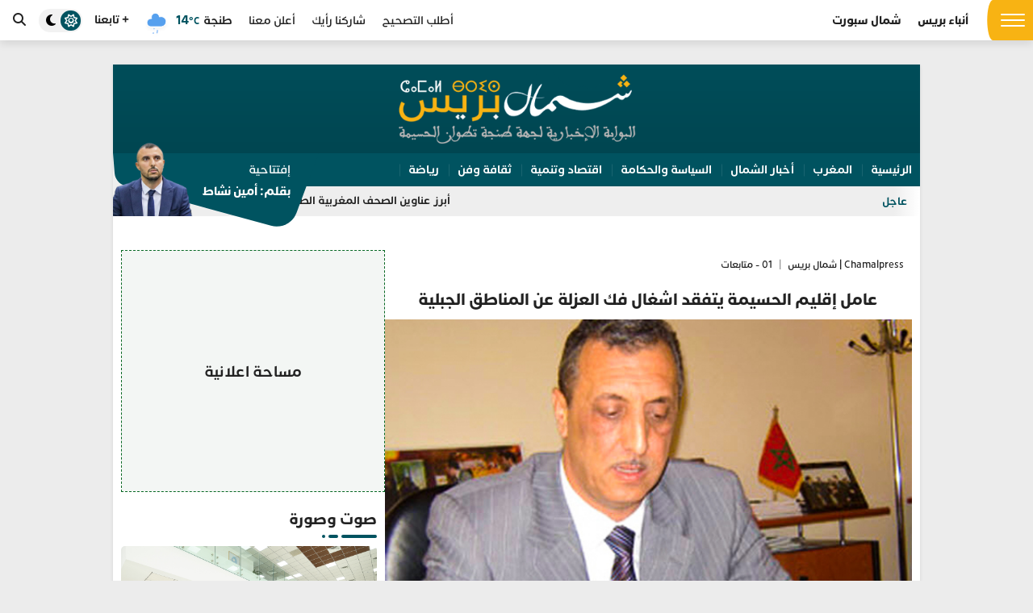

--- FILE ---
content_type: text/html; charset=UTF-8
request_url: https://www.chamalpress.ma/2018/03/6447
body_size: 18849
content:
<!DOCTYPE html>
<html dir="rtl" lang="ar" prefix="og: https://ogp.me/ns#">

<head>
    <meta charset="UTF-8">
    <meta name="viewport" content="width=device-width, initial-scale=1">
    <link rel="profile" href="http://gmpg.org/xfn/11">
    
<!-- تحسين مُحركات البحث بواسطة رانك ماث برو (Rank Math PRO)-  https://s.rankmath.com/home -->
<title>عامل إقليم الحسيمة يتفقد اشغال فك العزلة عن المناطق الجبلية - Chamalpress | شمال بريس</title>
<meta name="description" content="أفادت مصادر مطلعة أن فريد شوراق عامل اقليم الحسيمة قد حل صباح يوم أمس السبت 10 مارس الجاري بجماعة بني بوشيبت (تبرانت) التابعة لدائرة كتامة، مرفوقا بالكاتب"/>
<meta name="robots" content="index, follow, max-snippet:-1, max-video-preview:-1, max-image-preview:large"/>
<link rel="canonical" href="https://www.chamalpress.ma/2018/03/6447" />
<meta property="og:locale" content="ar_AR" />
<meta property="og:type" content="article" />
<meta property="og:title" content="عامل إقليم الحسيمة يتفقد اشغال فك العزلة عن المناطق الجبلية - Chamalpress | شمال بريس" />
<meta property="og:description" content="أفادت مصادر مطلعة أن فريد شوراق عامل اقليم الحسيمة قد حل صباح يوم أمس السبت 10 مارس الجاري بجماعة بني بوشيبت (تبرانت) التابعة لدائرة كتامة، مرفوقا بالكاتب" />
<meta property="og:url" content="https://www.chamalpress.ma/2018/03/6447" />
<meta property="og:site_name" content="Chamalpress | شمال بريس" />
<meta property="article:section" content="01 - متابعات" />
<meta property="og:image" content="https://www.chamalpress.ma/wp-content/uploads/2017/06/farid-chourak.jpg" />
<meta property="og:image:secure_url" content="https://www.chamalpress.ma/wp-content/uploads/2017/06/farid-chourak.jpg" />
<meta property="og:image:width" content="610" />
<meta property="og:image:height" content="380" />
<meta property="og:image:alt" content="عامل إقليم الحسيمة يتفقد اشغال فك العزلة عن المناطق الجبلية" />
<meta property="og:image:type" content="image/jpeg" />
<meta property="article:published_time" content="2018-03-11T21:23:00+00:00" />
<meta name="twitter:card" content="summary_large_image" />
<meta name="twitter:title" content="عامل إقليم الحسيمة يتفقد اشغال فك العزلة عن المناطق الجبلية - Chamalpress | شمال بريس" />
<meta name="twitter:description" content="أفادت مصادر مطلعة أن فريد شوراق عامل اقليم الحسيمة قد حل صباح يوم أمس السبت 10 مارس الجاري بجماعة بني بوشيبت (تبرانت) التابعة لدائرة كتامة، مرفوقا بالكاتب" />
<meta name="twitter:image" content="https://www.chamalpress.ma/wp-content/uploads/2017/06/farid-chourak.jpg" />
<meta name="twitter:label1" content="كُتب بواسطة" />
<meta name="twitter:data1" content="شمال بريس" />
<meta name="twitter:label2" content="مدة القراءة" />
<meta name="twitter:data2" content="أقل من دقيقة" />
<script type="application/ld+json" class="rank-math-schema-pro">{"@context":"https://schema.org","@graph":[{"@type":["Organization","Person"],"@id":"https://www.chamalpress.ma/#person","name":"Chamalpress | \u0634\u0645\u0627\u0644 \u0628\u0631\u064a\u0633","url":"https://www.chamalpress.ma"},{"@type":"WebSite","@id":"https://www.chamalpress.ma/#website","url":"https://www.chamalpress.ma","name":"Chamalpress | \u0634\u0645\u0627\u0644 \u0628\u0631\u064a\u0633","publisher":{"@id":"https://www.chamalpress.ma/#person"},"inLanguage":"ar"},{"@type":"ImageObject","@id":"https://www.chamalpress.ma/wp-content/uploads/2017/06/farid-chourak.jpg","url":"https://www.chamalpress.ma/wp-content/uploads/2017/06/farid-chourak.jpg","width":"610","height":"380","inLanguage":"ar"},{"@type":"WebPage","@id":"https://www.chamalpress.ma/2018/03/6447#webpage","url":"https://www.chamalpress.ma/2018/03/6447","name":"\u0639\u0627\u0645\u0644 \u0625\u0642\u0644\u064a\u0645 \u0627\u0644\u062d\u0633\u064a\u0645\u0629 \u064a\u062a\u0641\u0642\u062f \u0627\u0634\u063a\u0627\u0644 \u0641\u0643 \u0627\u0644\u0639\u0632\u0644\u0629 \u0639\u0646 \u0627\u0644\u0645\u0646\u0627\u0637\u0642 \u0627\u0644\u062c\u0628\u0644\u064a\u0629 - Chamalpress | \u0634\u0645\u0627\u0644 \u0628\u0631\u064a\u0633","datePublished":"2018-03-11T21:23:00+00:00","dateModified":"2018-03-11T21:23:00+00:00","isPartOf":{"@id":"https://www.chamalpress.ma/#website"},"primaryImageOfPage":{"@id":"https://www.chamalpress.ma/wp-content/uploads/2017/06/farid-chourak.jpg"},"inLanguage":"ar"},{"@type":"Person","@id":"https://www.chamalpress.ma/author/admin","name":"\u0634\u0645\u0627\u0644 \u0628\u0631\u064a\u0633","url":"https://www.chamalpress.ma/author/admin","image":{"@type":"ImageObject","@id":"https://secure.gravatar.com/avatar/b3dfd9f965a31338ea687c7dec3bbe31feeb80e1e6fb8e78a2a7622d29ad3ad3?s=96&amp;d=mm&amp;r=g","url":"https://secure.gravatar.com/avatar/b3dfd9f965a31338ea687c7dec3bbe31feeb80e1e6fb8e78a2a7622d29ad3ad3?s=96&amp;d=mm&amp;r=g","caption":"\u0634\u0645\u0627\u0644 \u0628\u0631\u064a\u0633","inLanguage":"ar"}},{"@type":"BlogPosting","headline":"\u0639\u0627\u0645\u0644 \u0625\u0642\u0644\u064a\u0645 \u0627\u0644\u062d\u0633\u064a\u0645\u0629 \u064a\u062a\u0641\u0642\u062f \u0627\u0634\u063a\u0627\u0644 \u0641\u0643 \u0627\u0644\u0639\u0632\u0644\u0629 \u0639\u0646 \u0627\u0644\u0645\u0646\u0627\u0637\u0642 \u0627\u0644\u062c\u0628\u0644\u064a\u0629 - Chamalpress | \u0634\u0645\u0627\u0644 \u0628\u0631\u064a\u0633","datePublished":"2018-03-11T21:23:00+00:00","dateModified":"2018-03-11T21:23:00+00:00","articleSection":"01 - \u0645\u062a\u0627\u0628\u0639\u0627\u062a, \u0623\u062e\u0628\u0627\u0631 \u0627\u0644\u0634\u0645\u0627\u0644, \u0627\u0644\u062d\u0633\u064a\u0645\u0629","author":{"@id":"https://www.chamalpress.ma/author/admin","name":"\u0634\u0645\u0627\u0644 \u0628\u0631\u064a\u0633"},"publisher":{"@id":"https://www.chamalpress.ma/#person"},"description":"\u0623\u0641\u0627\u062f\u062a \u0645\u0635\u0627\u062f\u0631 \u0645\u0637\u0644\u0639\u0629 \u0623\u0646 \u0641\u0631\u064a\u062f \u0634\u0648\u0631\u0627\u0642 \u0639\u0627\u0645\u0644 \u0627\u0642\u0644\u064a\u0645 \u0627\u0644\u062d\u0633\u064a\u0645\u0629 \u0642\u062f \u062d\u0644 \u0635\u0628\u0627\u062d \u064a\u0648\u0645 \u0623\u0645\u0633 \u0627\u0644\u0633\u0628\u062a 10 \u0645\u0627\u0631\u0633 \u0627\u0644\u062c\u0627\u0631\u064a \u0628\u062c\u0645\u0627\u0639\u0629 \u0628\u0646\u064a \u0628\u0648\u0634\u064a\u0628\u062a (\u062a\u0628\u0631\u0627\u0646\u062a) \u0627\u0644\u062a\u0627\u0628\u0639\u0629 \u0644\u062f\u0627\u0626\u0631\u0629 \u0643\u062a\u0627\u0645\u0629\u060c \u0645\u0631\u0641\u0648\u0642\u0627 \u0628\u0627\u0644\u0643\u0627\u062a\u0628","name":"\u0639\u0627\u0645\u0644 \u0625\u0642\u0644\u064a\u0645 \u0627\u0644\u062d\u0633\u064a\u0645\u0629 \u064a\u062a\u0641\u0642\u062f \u0627\u0634\u063a\u0627\u0644 \u0641\u0643 \u0627\u0644\u0639\u0632\u0644\u0629 \u0639\u0646 \u0627\u0644\u0645\u0646\u0627\u0637\u0642 \u0627\u0644\u062c\u0628\u0644\u064a\u0629 - Chamalpress | \u0634\u0645\u0627\u0644 \u0628\u0631\u064a\u0633","@id":"https://www.chamalpress.ma/2018/03/6447#richSnippet","isPartOf":{"@id":"https://www.chamalpress.ma/2018/03/6447#webpage"},"image":{"@id":"https://www.chamalpress.ma/wp-content/uploads/2017/06/farid-chourak.jpg"},"inLanguage":"ar","mainEntityOfPage":{"@id":"https://www.chamalpress.ma/2018/03/6447#webpage"}}]}</script>
<!-- /إضافة تحسين محركات البحث لووردبريس Rank Math -->

<link rel='dns-prefetch' href='//www.googletagmanager.com' />
<link rel='dns-prefetch' href='//cdnjs.cloudflare.com' />
<link rel='dns-prefetch' href='//fonts.googleapis.com' />
<link rel='dns-prefetch' href='//pagead2.googlesyndication.com' />
<link rel="alternate" type="application/rss+xml" title="Chamalpress | شمال بريس &laquo; الخلاصة" href="https://www.chamalpress.ma/feed" />
<link rel="alternate" type="application/rss+xml" title="Chamalpress | شمال بريس &laquo; خلاصة التعليقات" href="https://www.chamalpress.ma/comments/feed" />
<link rel="alternate" type="application/rss+xml" title="Chamalpress | شمال بريس &laquo; عامل إقليم الحسيمة يتفقد اشغال فك العزلة عن المناطق الجبلية خلاصة التعليقات" href="https://www.chamalpress.ma/2018/03/6447/feed" />
<link rel="alternate" title="oEmbed (JSON)" type="application/json+oembed" href="https://www.chamalpress.ma/wp-json/oembed/1.0/embed?url=https%3A%2F%2Fwww.chamalpress.ma%2F2018%2F03%2F6447" />
<link rel="alternate" title="oEmbed (XML)" type="text/xml+oembed" href="https://www.chamalpress.ma/wp-json/oembed/1.0/embed?url=https%3A%2F%2Fwww.chamalpress.ma%2F2018%2F03%2F6447&#038;format=xml" />
<meta property="og:title" content="عامل إقليم الحسيمة يتفقد اشغال فك العزلة عن المناطق الجبلية"/><meta property="og:description" content="عامل إقليم الحسيمة يتفقد اشغال فك العزلة عن المناطق الجبلية"/><meta property="og:type" content="article"/><meta property="og:url" content="https://www.chamalpress.ma/2018/03/6447"/><meta property="og:image" content="https://www.chamalpress.ma/wp-content/uploads/2017/06/farid-chourak-300x187.jpg"/>		<!-- This site uses the Google Analytics by MonsterInsights plugin v9.11.1 - Using Analytics tracking - https://www.monsterinsights.com/ -->
							<script src="//www.googletagmanager.com/gtag/js?id=G-SZ3TR09058"  data-cfasync="false" data-wpfc-render="false" type="text/javascript" async></script>
			<script data-cfasync="false" data-wpfc-render="false" type="text/javascript">
				var mi_version = '9.11.1';
				var mi_track_user = true;
				var mi_no_track_reason = '';
								var MonsterInsightsDefaultLocations = {"page_location":"https:\/\/www.chamalpress.ma\/2018\/03\/6447\/"};
								if ( typeof MonsterInsightsPrivacyGuardFilter === 'function' ) {
					var MonsterInsightsLocations = (typeof MonsterInsightsExcludeQuery === 'object') ? MonsterInsightsPrivacyGuardFilter( MonsterInsightsExcludeQuery ) : MonsterInsightsPrivacyGuardFilter( MonsterInsightsDefaultLocations );
				} else {
					var MonsterInsightsLocations = (typeof MonsterInsightsExcludeQuery === 'object') ? MonsterInsightsExcludeQuery : MonsterInsightsDefaultLocations;
				}

								var disableStrs = [
										'ga-disable-G-SZ3TR09058',
									];

				/* Function to detect opted out users */
				function __gtagTrackerIsOptedOut() {
					for (var index = 0; index < disableStrs.length; index++) {
						if (document.cookie.indexOf(disableStrs[index] + '=true') > -1) {
							return true;
						}
					}

					return false;
				}

				/* Disable tracking if the opt-out cookie exists. */
				if (__gtagTrackerIsOptedOut()) {
					for (var index = 0; index < disableStrs.length; index++) {
						window[disableStrs[index]] = true;
					}
				}

				/* Opt-out function */
				function __gtagTrackerOptout() {
					for (var index = 0; index < disableStrs.length; index++) {
						document.cookie = disableStrs[index] + '=true; expires=Thu, 31 Dec 2099 23:59:59 UTC; path=/';
						window[disableStrs[index]] = true;
					}
				}

				if ('undefined' === typeof gaOptout) {
					function gaOptout() {
						__gtagTrackerOptout();
					}
				}
								window.dataLayer = window.dataLayer || [];

				window.MonsterInsightsDualTracker = {
					helpers: {},
					trackers: {},
				};
				if (mi_track_user) {
					function __gtagDataLayer() {
						dataLayer.push(arguments);
					}

					function __gtagTracker(type, name, parameters) {
						if (!parameters) {
							parameters = {};
						}

						if (parameters.send_to) {
							__gtagDataLayer.apply(null, arguments);
							return;
						}

						if (type === 'event') {
														parameters.send_to = monsterinsights_frontend.v4_id;
							var hookName = name;
							if (typeof parameters['event_category'] !== 'undefined') {
								hookName = parameters['event_category'] + ':' + name;
							}

							if (typeof MonsterInsightsDualTracker.trackers[hookName] !== 'undefined') {
								MonsterInsightsDualTracker.trackers[hookName](parameters);
							} else {
								__gtagDataLayer('event', name, parameters);
							}
							
						} else {
							__gtagDataLayer.apply(null, arguments);
						}
					}

					__gtagTracker('js', new Date());
					__gtagTracker('set', {
						'developer_id.dZGIzZG': true,
											});
					if ( MonsterInsightsLocations.page_location ) {
						__gtagTracker('set', MonsterInsightsLocations);
					}
										__gtagTracker('config', 'G-SZ3TR09058', {"forceSSL":"true","link_attribution":"true"} );
										window.gtag = __gtagTracker;										(function () {
						/* https://developers.google.com/analytics/devguides/collection/analyticsjs/ */
						/* ga and __gaTracker compatibility shim. */
						var noopfn = function () {
							return null;
						};
						var newtracker = function () {
							return new Tracker();
						};
						var Tracker = function () {
							return null;
						};
						var p = Tracker.prototype;
						p.get = noopfn;
						p.set = noopfn;
						p.send = function () {
							var args = Array.prototype.slice.call(arguments);
							args.unshift('send');
							__gaTracker.apply(null, args);
						};
						var __gaTracker = function () {
							var len = arguments.length;
							if (len === 0) {
								return;
							}
							var f = arguments[len - 1];
							if (typeof f !== 'object' || f === null || typeof f.hitCallback !== 'function') {
								if ('send' === arguments[0]) {
									var hitConverted, hitObject = false, action;
									if ('event' === arguments[1]) {
										if ('undefined' !== typeof arguments[3]) {
											hitObject = {
												'eventAction': arguments[3],
												'eventCategory': arguments[2],
												'eventLabel': arguments[4],
												'value': arguments[5] ? arguments[5] : 1,
											}
										}
									}
									if ('pageview' === arguments[1]) {
										if ('undefined' !== typeof arguments[2]) {
											hitObject = {
												'eventAction': 'page_view',
												'page_path': arguments[2],
											}
										}
									}
									if (typeof arguments[2] === 'object') {
										hitObject = arguments[2];
									}
									if (typeof arguments[5] === 'object') {
										Object.assign(hitObject, arguments[5]);
									}
									if ('undefined' !== typeof arguments[1].hitType) {
										hitObject = arguments[1];
										if ('pageview' === hitObject.hitType) {
											hitObject.eventAction = 'page_view';
										}
									}
									if (hitObject) {
										action = 'timing' === arguments[1].hitType ? 'timing_complete' : hitObject.eventAction;
										hitConverted = mapArgs(hitObject);
										__gtagTracker('event', action, hitConverted);
									}
								}
								return;
							}

							function mapArgs(args) {
								var arg, hit = {};
								var gaMap = {
									'eventCategory': 'event_category',
									'eventAction': 'event_action',
									'eventLabel': 'event_label',
									'eventValue': 'event_value',
									'nonInteraction': 'non_interaction',
									'timingCategory': 'event_category',
									'timingVar': 'name',
									'timingValue': 'value',
									'timingLabel': 'event_label',
									'page': 'page_path',
									'location': 'page_location',
									'title': 'page_title',
									'referrer' : 'page_referrer',
								};
								for (arg in args) {
																		if (!(!args.hasOwnProperty(arg) || !gaMap.hasOwnProperty(arg))) {
										hit[gaMap[arg]] = args[arg];
									} else {
										hit[arg] = args[arg];
									}
								}
								return hit;
							}

							try {
								f.hitCallback();
							} catch (ex) {
							}
						};
						__gaTracker.create = newtracker;
						__gaTracker.getByName = newtracker;
						__gaTracker.getAll = function () {
							return [];
						};
						__gaTracker.remove = noopfn;
						__gaTracker.loaded = true;
						window['__gaTracker'] = __gaTracker;
					})();
									} else {
										console.log("");
					(function () {
						function __gtagTracker() {
							return null;
						}

						window['__gtagTracker'] = __gtagTracker;
						window['gtag'] = __gtagTracker;
					})();
									}
			</script>
							<!-- / Google Analytics by MonsterInsights -->
		<style id='wp-img-auto-sizes-contain-inline-css' type='text/css'>
img:is([sizes=auto i],[sizes^="auto," i]){contain-intrinsic-size:3000px 1500px}
/*# sourceURL=wp-img-auto-sizes-contain-inline-css */
</style>
<style id='wp-emoji-styles-inline-css' type='text/css'>

	img.wp-smiley, img.emoji {
		display: inline !important;
		border: none !important;
		box-shadow: none !important;
		height: 1em !important;
		width: 1em !important;
		margin: 0 0.07em !important;
		vertical-align: -0.1em !important;
		background: none !important;
		padding: 0 !important;
	}
/*# sourceURL=wp-emoji-styles-inline-css */
</style>
<style id='classic-theme-styles-inline-css' type='text/css'>
/*! This file is auto-generated */
.wp-block-button__link{color:#fff;background-color:#32373c;border-radius:9999px;box-shadow:none;text-decoration:none;padding:calc(.667em + 2px) calc(1.333em + 2px);font-size:1.125em}.wp-block-file__button{background:#32373c;color:#fff;text-decoration:none}
/*# sourceURL=/wp-includes/css/classic-themes.min.css */
</style>
<link rel='stylesheet' id='contact-form-7-css' href='https://www.chamalpress.ma/wp-content/plugins/contact-form-7/includes/css/styles.css?ver=6.1.4' type='text/css' media='all' />
<link rel='stylesheet' id='contact-form-7-rtl-css' href='https://www.chamalpress.ma/wp-content/plugins/contact-form-7/includes/css/styles-rtl.css?ver=6.1.4' type='text/css' media='all' />
<link rel='stylesheet' id='gn-frontend-gnfollow-style-css' href='https://www.chamalpress.ma/wp-content/plugins/gn-publisher/assets/css/gn-frontend-gnfollow.min.css?ver=1.5.26' type='text/css' media='all' />
<link crossorigin="anonymous" rel='stylesheet' id='ap-fa-css' href='https://cdnjs.cloudflare.com/ajax/libs/font-awesome/6.5.1/css/all.min.css' type='text/css' media='all' />
<link crossorigin="anonymous" rel='stylesheet' id='google-font-css' href='https://fonts.googleapis.com/css2?family=Alexandria:wght@400..900&#038;display=swap' type='text/css' media='all' />
<link rel='stylesheet' id='ap-style-css' href='https://www.chamalpress.ma/wp-content/themes/chamalpress/style.min.css?ver=6.9' type='text/css' media='all' />
<script type="text/javascript" src="https://www.chamalpress.ma/wp-content/plugins/google-analytics-for-wordpress/assets/js/frontend-gtag.min.js?ver=9.11.1" id="monsterinsights-frontend-script-js" async="async" data-wp-strategy="async"></script>
<script data-cfasync="false" data-wpfc-render="false" type="text/javascript" id='monsterinsights-frontend-script-js-extra'>/* <![CDATA[ */
var monsterinsights_frontend = {"js_events_tracking":"true","download_extensions":"doc,pdf,ppt,zip,xls,docx,pptx,xlsx","inbound_paths":"[{\"path\":\"\\\/go\\\/\",\"label\":\"affiliate\"},{\"path\":\"\\\/recommend\\\/\",\"label\":\"affiliate\"}]","home_url":"https:\/\/www.chamalpress.ma","hash_tracking":"false","v4_id":"G-SZ3TR09058"};/* ]]> */
</script>
<script type="text/javascript" src="https://www.chamalpress.ma/wp-includes/js/jquery/jquery.min.js?ver=3.7.1" id="jquery-core-js"></script>
<script type="text/javascript" src="https://www.chamalpress.ma/wp-includes/js/jquery/jquery-migrate.min.js?ver=3.4.1" id="jquery-migrate-js"></script>

<!-- Google tag (gtag.js) snippet added by Site Kit -->
<!-- Google Analytics snippet added by Site Kit -->
<script type="text/javascript" src="https://www.googletagmanager.com/gtag/js?id=GT-KVM4XSG" id="google_gtagjs-js" async></script>
<script type="text/javascript" id="google_gtagjs-js-after">
/* <![CDATA[ */
window.dataLayer = window.dataLayer || [];function gtag(){dataLayer.push(arguments);}
gtag("set","linker",{"domains":["www.chamalpress.ma"]});
gtag("js", new Date());
gtag("set", "developer_id.dZTNiMT", true);
gtag("config", "GT-KVM4XSG", {"googlesitekit_post_type":"post","googlesitekit_post_categories":"01 - \u0645\u062a\u0627\u0628\u0639\u0627\u062a; \u0623\u062e\u0628\u0627\u0631 \u0627\u0644\u0634\u0645\u0627\u0644; \u0627\u0644\u062d\u0633\u064a\u0645\u0629","googlesitekit_post_date":"20180311"});
//# sourceURL=google_gtagjs-js-after
/* ]]> */
</script>
<link rel="https://api.w.org/" href="https://www.chamalpress.ma/wp-json/" /><link rel="alternate" title="JSON" type="application/json" href="https://www.chamalpress.ma/wp-json/wp/v2/posts/6447" /><link rel="EditURI" type="application/rsd+xml" title="RSD" href="https://www.chamalpress.ma/xmlrpc.php?rsd" />
<meta name="generator" content="WordPress 6.9" />
<link rel='shortlink' href='https://www.chamalpress.ma/?p=6447' />
<meta name="generator" content="Site Kit by Google 1.170.0" /><!-- Analytics by WP Statistics - https://wp-statistics.com -->
     <style>
        :root {
            --bg-color: #ececec;
            --primary: #005360;
        }

        .dark-mode:root {
            --primary: #019ba0;
        }

        .alert {
            background: ;
        }
    </style>

<!-- Google AdSense meta tags added by Site Kit -->
<meta name="google-adsense-platform-account" content="ca-host-pub-2644536267352236">
<meta name="google-adsense-platform-domain" content="sitekit.withgoogle.com">
<!-- End Google AdSense meta tags added by Site Kit -->
<link rel="amphtml" href="https://www.chamalpress.ma/2018/03/6447?amp=1">
<!-- Google AdSense snippet added by Site Kit -->
<script type="text/javascript" async="async" src="https://pagead2.googlesyndication.com/pagead/js/adsbygoogle.js?client=ca-pub-4006691541046112&amp;host=ca-host-pub-2644536267352236" crossorigin="anonymous"></script>

<!-- End Google AdSense snippet added by Site Kit -->
<link rel="icon" href="https://www.chamalpress.ma/wp-content/uploads/2020/02/cropped-logo-32x32.png" sizes="32x32" />
<link rel="icon" href="https://www.chamalpress.ma/wp-content/uploads/2020/02/cropped-logo-192x192.png" sizes="192x192" />
<link rel="apple-touch-icon" href="https://www.chamalpress.ma/wp-content/uploads/2020/02/cropped-logo-180x180.png" />
<meta name="msapplication-TileImage" content="https://www.chamalpress.ma/wp-content/uploads/2020/02/cropped-logo-270x270.png" />
<style id='global-styles-inline-css' type='text/css'>
:root{--wp--preset--aspect-ratio--square: 1;--wp--preset--aspect-ratio--4-3: 4/3;--wp--preset--aspect-ratio--3-4: 3/4;--wp--preset--aspect-ratio--3-2: 3/2;--wp--preset--aspect-ratio--2-3: 2/3;--wp--preset--aspect-ratio--16-9: 16/9;--wp--preset--aspect-ratio--9-16: 9/16;--wp--preset--color--black: #000000;--wp--preset--color--cyan-bluish-gray: #abb8c3;--wp--preset--color--white: #ffffff;--wp--preset--color--pale-pink: #f78da7;--wp--preset--color--vivid-red: #cf2e2e;--wp--preset--color--luminous-vivid-orange: #ff6900;--wp--preset--color--luminous-vivid-amber: #fcb900;--wp--preset--color--light-green-cyan: #7bdcb5;--wp--preset--color--vivid-green-cyan: #00d084;--wp--preset--color--pale-cyan-blue: #8ed1fc;--wp--preset--color--vivid-cyan-blue: #0693e3;--wp--preset--color--vivid-purple: #9b51e0;--wp--preset--gradient--vivid-cyan-blue-to-vivid-purple: linear-gradient(135deg,rgb(6,147,227) 0%,rgb(155,81,224) 100%);--wp--preset--gradient--light-green-cyan-to-vivid-green-cyan: linear-gradient(135deg,rgb(122,220,180) 0%,rgb(0,208,130) 100%);--wp--preset--gradient--luminous-vivid-amber-to-luminous-vivid-orange: linear-gradient(135deg,rgb(252,185,0) 0%,rgb(255,105,0) 100%);--wp--preset--gradient--luminous-vivid-orange-to-vivid-red: linear-gradient(135deg,rgb(255,105,0) 0%,rgb(207,46,46) 100%);--wp--preset--gradient--very-light-gray-to-cyan-bluish-gray: linear-gradient(135deg,rgb(238,238,238) 0%,rgb(169,184,195) 100%);--wp--preset--gradient--cool-to-warm-spectrum: linear-gradient(135deg,rgb(74,234,220) 0%,rgb(151,120,209) 20%,rgb(207,42,186) 40%,rgb(238,44,130) 60%,rgb(251,105,98) 80%,rgb(254,248,76) 100%);--wp--preset--gradient--blush-light-purple: linear-gradient(135deg,rgb(255,206,236) 0%,rgb(152,150,240) 100%);--wp--preset--gradient--blush-bordeaux: linear-gradient(135deg,rgb(254,205,165) 0%,rgb(254,45,45) 50%,rgb(107,0,62) 100%);--wp--preset--gradient--luminous-dusk: linear-gradient(135deg,rgb(255,203,112) 0%,rgb(199,81,192) 50%,rgb(65,88,208) 100%);--wp--preset--gradient--pale-ocean: linear-gradient(135deg,rgb(255,245,203) 0%,rgb(182,227,212) 50%,rgb(51,167,181) 100%);--wp--preset--gradient--electric-grass: linear-gradient(135deg,rgb(202,248,128) 0%,rgb(113,206,126) 100%);--wp--preset--gradient--midnight: linear-gradient(135deg,rgb(2,3,129) 0%,rgb(40,116,252) 100%);--wp--preset--font-size--small: 13px;--wp--preset--font-size--medium: 20px;--wp--preset--font-size--large: 36px;--wp--preset--font-size--x-large: 42px;--wp--preset--spacing--20: 0.44rem;--wp--preset--spacing--30: 0.67rem;--wp--preset--spacing--40: 1rem;--wp--preset--spacing--50: 1.5rem;--wp--preset--spacing--60: 2.25rem;--wp--preset--spacing--70: 3.38rem;--wp--preset--spacing--80: 5.06rem;--wp--preset--shadow--natural: 6px 6px 9px rgba(0, 0, 0, 0.2);--wp--preset--shadow--deep: 12px 12px 50px rgba(0, 0, 0, 0.4);--wp--preset--shadow--sharp: 6px 6px 0px rgba(0, 0, 0, 0.2);--wp--preset--shadow--outlined: 6px 6px 0px -3px rgb(255, 255, 255), 6px 6px rgb(0, 0, 0);--wp--preset--shadow--crisp: 6px 6px 0px rgb(0, 0, 0);}:where(.is-layout-flex){gap: 0.5em;}:where(.is-layout-grid){gap: 0.5em;}body .is-layout-flex{display: flex;}.is-layout-flex{flex-wrap: wrap;align-items: center;}.is-layout-flex > :is(*, div){margin: 0;}body .is-layout-grid{display: grid;}.is-layout-grid > :is(*, div){margin: 0;}:where(.wp-block-columns.is-layout-flex){gap: 2em;}:where(.wp-block-columns.is-layout-grid){gap: 2em;}:where(.wp-block-post-template.is-layout-flex){gap: 1.25em;}:where(.wp-block-post-template.is-layout-grid){gap: 1.25em;}.has-black-color{color: var(--wp--preset--color--black) !important;}.has-cyan-bluish-gray-color{color: var(--wp--preset--color--cyan-bluish-gray) !important;}.has-white-color{color: var(--wp--preset--color--white) !important;}.has-pale-pink-color{color: var(--wp--preset--color--pale-pink) !important;}.has-vivid-red-color{color: var(--wp--preset--color--vivid-red) !important;}.has-luminous-vivid-orange-color{color: var(--wp--preset--color--luminous-vivid-orange) !important;}.has-luminous-vivid-amber-color{color: var(--wp--preset--color--luminous-vivid-amber) !important;}.has-light-green-cyan-color{color: var(--wp--preset--color--light-green-cyan) !important;}.has-vivid-green-cyan-color{color: var(--wp--preset--color--vivid-green-cyan) !important;}.has-pale-cyan-blue-color{color: var(--wp--preset--color--pale-cyan-blue) !important;}.has-vivid-cyan-blue-color{color: var(--wp--preset--color--vivid-cyan-blue) !important;}.has-vivid-purple-color{color: var(--wp--preset--color--vivid-purple) !important;}.has-black-background-color{background-color: var(--wp--preset--color--black) !important;}.has-cyan-bluish-gray-background-color{background-color: var(--wp--preset--color--cyan-bluish-gray) !important;}.has-white-background-color{background-color: var(--wp--preset--color--white) !important;}.has-pale-pink-background-color{background-color: var(--wp--preset--color--pale-pink) !important;}.has-vivid-red-background-color{background-color: var(--wp--preset--color--vivid-red) !important;}.has-luminous-vivid-orange-background-color{background-color: var(--wp--preset--color--luminous-vivid-orange) !important;}.has-luminous-vivid-amber-background-color{background-color: var(--wp--preset--color--luminous-vivid-amber) !important;}.has-light-green-cyan-background-color{background-color: var(--wp--preset--color--light-green-cyan) !important;}.has-vivid-green-cyan-background-color{background-color: var(--wp--preset--color--vivid-green-cyan) !important;}.has-pale-cyan-blue-background-color{background-color: var(--wp--preset--color--pale-cyan-blue) !important;}.has-vivid-cyan-blue-background-color{background-color: var(--wp--preset--color--vivid-cyan-blue) !important;}.has-vivid-purple-background-color{background-color: var(--wp--preset--color--vivid-purple) !important;}.has-black-border-color{border-color: var(--wp--preset--color--black) !important;}.has-cyan-bluish-gray-border-color{border-color: var(--wp--preset--color--cyan-bluish-gray) !important;}.has-white-border-color{border-color: var(--wp--preset--color--white) !important;}.has-pale-pink-border-color{border-color: var(--wp--preset--color--pale-pink) !important;}.has-vivid-red-border-color{border-color: var(--wp--preset--color--vivid-red) !important;}.has-luminous-vivid-orange-border-color{border-color: var(--wp--preset--color--luminous-vivid-orange) !important;}.has-luminous-vivid-amber-border-color{border-color: var(--wp--preset--color--luminous-vivid-amber) !important;}.has-light-green-cyan-border-color{border-color: var(--wp--preset--color--light-green-cyan) !important;}.has-vivid-green-cyan-border-color{border-color: var(--wp--preset--color--vivid-green-cyan) !important;}.has-pale-cyan-blue-border-color{border-color: var(--wp--preset--color--pale-cyan-blue) !important;}.has-vivid-cyan-blue-border-color{border-color: var(--wp--preset--color--vivid-cyan-blue) !important;}.has-vivid-purple-border-color{border-color: var(--wp--preset--color--vivid-purple) !important;}.has-vivid-cyan-blue-to-vivid-purple-gradient-background{background: var(--wp--preset--gradient--vivid-cyan-blue-to-vivid-purple) !important;}.has-light-green-cyan-to-vivid-green-cyan-gradient-background{background: var(--wp--preset--gradient--light-green-cyan-to-vivid-green-cyan) !important;}.has-luminous-vivid-amber-to-luminous-vivid-orange-gradient-background{background: var(--wp--preset--gradient--luminous-vivid-amber-to-luminous-vivid-orange) !important;}.has-luminous-vivid-orange-to-vivid-red-gradient-background{background: var(--wp--preset--gradient--luminous-vivid-orange-to-vivid-red) !important;}.has-very-light-gray-to-cyan-bluish-gray-gradient-background{background: var(--wp--preset--gradient--very-light-gray-to-cyan-bluish-gray) !important;}.has-cool-to-warm-spectrum-gradient-background{background: var(--wp--preset--gradient--cool-to-warm-spectrum) !important;}.has-blush-light-purple-gradient-background{background: var(--wp--preset--gradient--blush-light-purple) !important;}.has-blush-bordeaux-gradient-background{background: var(--wp--preset--gradient--blush-bordeaux) !important;}.has-luminous-dusk-gradient-background{background: var(--wp--preset--gradient--luminous-dusk) !important;}.has-pale-ocean-gradient-background{background: var(--wp--preset--gradient--pale-ocean) !important;}.has-electric-grass-gradient-background{background: var(--wp--preset--gradient--electric-grass) !important;}.has-midnight-gradient-background{background: var(--wp--preset--gradient--midnight) !important;}.has-small-font-size{font-size: var(--wp--preset--font-size--small) !important;}.has-medium-font-size{font-size: var(--wp--preset--font-size--medium) !important;}.has-large-font-size{font-size: var(--wp--preset--font-size--large) !important;}.has-x-large-font-size{font-size: var(--wp--preset--font-size--x-large) !important;}
/*# sourceURL=global-styles-inline-css */
</style>
</head>
<!-- Google Tag Manager -->
<script>(function(w,d,s,l,i){w[l]=w[l]||[];w[l].push({'gtm.start':
new Date().getTime(),event:'gtm.js'});var f=d.getElementsByTagName(s)[0],
j=d.createElement(s),dl=l!='dataLayer'?'&l='+l:'';j.async=true;j.src=
'https://www.googletagmanager.com/gtm.js?id='+i+dl;f.parentNode.insertBefore(j,f);
})(window,document,'script','dataLayer','GTM-NZ5WMBTV');</script>
<!-- End Google Tag Manager -->
<body>
	<!-- Google Tag Manager (noscript) -->
<noscript><iframe src="https://www.googletagmanager.com/ns.html?id=GTM-NZ5WMBTV"
height="0" width="0" style="display:none;visibility:hidden"></iframe></noscript>
<!-- End Google Tag Manager (noscript) -->
    <div class="newtop">
    <div class="inn">


        <div class="menu-btn">
            <div class="menu-btn__burger"></div>
        </div>


        <div class="top-menu-right"><ul id="menu-top_right" class="menu"><li id="menu-item-31890" class="menu-item menu-item-type-custom menu-item-object-custom menu-item-31890"><a href="https://anbaepress.com/">أنباء بريس</a></li>
<li id="menu-item-29988" class="menu-item menu-item-type-custom menu-item-object-custom menu-item-29988"><a href="http://chamalsport.com/">شمال سبورت</a></li>
</ul></div>
        <div class="top-menu-left"><ul id="menu-top_left" class="menu"><li id="menu-item-46163" class="menu-item menu-item-type-post_type menu-item-object-page menu-item-46163"><a href="https://www.chamalpress.ma/%d8%a3%d8%b7%d9%84%d8%a8-%d8%a7%d9%84%d8%aa%d8%b5%d8%ad%d9%8a%d8%ad">أطلب التصحيح</a></li>
<li id="menu-item-22905" class="menu-item menu-item-type-post_type menu-item-object-page menu-item-22905"><a href="https://www.chamalpress.ma/%d9%84%d9%84%d9%86%d8%b4%d8%b1-%d9%81%d9%8a-%d8%a7%d9%84%d9%85%d9%88%d9%82%d8%b9">شاركنا رأيك</a></li>
<li id="menu-item-29985" class="menu-item menu-item-type-post_type menu-item-object-page menu-item-29985"><a href="https://www.chamalpress.ma/%d8%a7%d9%84%d8%a5%d8%b9%d9%84%d8%a7%d9%86%d8%a7%d8%aa-%d9%88%d8%a7%d9%84%d9%85%d8%b5%d9%84%d8%ad%d8%a9-%d8%a7%d9%84%d8%aa%d8%ac%d8%a7%d8%b1%d9%8a%d8%a9">أعلن معنا</a></li>
</ul></div>

        <div class="ap-weather">
    <span class="navcard">
        <div class="name">
            <div class="name_block">-</div>
            <div class="meteo_today">
                <div class="temp_block"><span></span><small>°C</small></div>
            </div>
        </div>
        <div class="ap-today-weather-icon">
            <div class="icon_block"><img src="https://www.chamalpress.ma/wp-content/themes/chamalpress/assets/img/weather.svg" alt="weather"></div>
        </div>
    </span>


    <div id="dropdown-weather" class="block-content">
                <div class="w-head">
            <span>اسم المدينة</span>
            <select name="cities" data-country="ma" class="my_cities">
                <option value="tangier">طنجة</option><option value="rabat">الرباط</option><option value="tetouan">تطوان</option><option value="al hoceima">الحسيمة</option><option value="casablanca">الدار البيضاء</option><option value="Fes">فاس</option><option value="marrakech">مراكش</option><option value="agadir">أكادير</option><option value="meknes">مكناس</option><option value="oujda">وجدة</option><option value="laayoune">العيون</option><option value="dakhla">الداخلة</option><option value="essaouira">الصويرة</option><option value="beni mellal">بني ملال</option><option value="nador">الناضور</option><option value="asfi">اسفي</option><option value="khouribga">خريبكة</option><option value="el Jadida">الجديدة</option><option value="berkane">بركان</option><option value="taza">تازة</option><option value="mohammedia">المحمدية</option><option value="khemisset">الخميسات</option><option value="errachidia">الرشيدية</option><option value="kenitra">القنيطرة</option><option value="khenifra">خنيفرة</option><option value="larache">العرائش</option><option value="settat">سطات</option><option value="targuist">تارجيست</option>            </select>
        </div>

        <div class="pray_weather">
            <div class="wt"><div class="icon_block"><img src="https://www.chamalpress.ma/wp-content/themes/chamalpress/assets/img/weather.svg" alt="weather"></div><div class="meteo_today"><div class="temp_block"><span></span><small>°C</small></div></div><div class="situation_block"><div class="meteo_block hum">الرطوبة : <span></span>%</div><div class="meteo_block wind">الرياح : <span></span>km/h</div></div></div><div class="meteo_week"><table><thead><tr><th scope="col" class="py-2">الجمعة</th><th scope="col" class="py-2">السبت</th><th scope="col" class="py-2">الأحد</th><th scope="col" class="py-2">الأثنين</th><th scope="col" class="py-2">الثلاثاء</th></tr></thead><tbody><tr><td class="py-2 prayer-time degrees-one"><span></span><img src="https://www.chamalpress.ma/wp-content/themes/chamalpress/assets/img/weather.svg" alt="weather"></td><td class="py-2 prayer-time degrees-two"><span></span><img src="https://www.chamalpress.ma/wp-content/themes/chamalpress/assets/img/weather.svg" alt="weather"></td><td class="py-2 prayer-time degrees-three"><span></span><img src="https://www.chamalpress.ma/wp-content/themes/chamalpress/assets/img/weather.svg" alt="weather"></td><td class="py-2 prayer-time degrees-four"><span></span><img src="https://www.chamalpress.ma/wp-content/themes/chamalpress/assets/img/weather.svg" alt="weather"></td><td class="py-2 prayer-time degrees-five"><span></span><img src="https://www.chamalpress.ma/wp-content/themes/chamalpress/assets/img/weather.svg" alt="weather"></td></tr></tbody></table></div>        </div>

    </div>
</div>
        <div class="ap-social">
            <span>+ تابعنا</span>
            <div class="social-body">
                    <ul class="soc">
                    <li><a href="https://www.facebook.com/chamalpress.ma" aria-label="facebook" class="fab fa-facebook"
                    target="_blank"><span></span></a></li>
                    <li><a href="https://www.instagram.com/chamalpress.ma/" aria-label="instagram" class="fab fa-instagram"
                    target="_blank"><span></span></a></li>
                    <li><a href="https://www.chamalpress.ma/#" aria-label="twitter" class="twitter fa-brands fa-square-x-twitter"
                    target="_blank"><span></span></a></li>
                    <li><a href="https://www.youtube.com/@Chamalpress." aria-label="youtube" class="fab fa-youtube"
                    target="_blank"><span></span></a></li>
                    <li><a href="https://whatsapp.com/channel/0029Vb0tq50LdQei7FS6x00v" aria-label="whatsapp" class="fab fa-whatsapp"
                    target="_blank"><span></span></a></li>
            </ul>
            </div>
        </div>
        <button class="modeSwitchButton" aria-label="top-theme">
            <i class="fa-regular fa-sun light"></i>
            <i class="fa-solid fa-moon dark"></i>
        </button>

        <div class="ap-search-top bx-search">
            <i class="fa fa-search" aria-hidden="true"></i>
        </div>
    </div>


    <div class="search-box">
        <div class="inn">
            <div class="search-form">
                <form role="search" method="get" id="searchform" class="searchform" action="https://www.chamalpress.ma/">
                    <div class="box">
                        <input type="text" value="" name="s" id="s" placeholder="يرجى ادخال كلمة البحث" size="20">
                        <button type="submit" id="searchsubmit">
                            <span class="icon">بحث</span>
                        </button>
                    </div>
                </form>
            </div>
            <div class="close-s">
                <i class="fas fa-times"></i>
            </div>
        </div>
    </div>
    <div class="ap-meg-menu">
    <div class="container">
        <div class="inc">

            <!-- menu -->
            <ul id="menu-menu_right" class="imu-menu"><li id="menu-item-29957" class="menu-item menu-item-type-taxonomy menu-item-object-category menu-item-29957"><a href="https://www.chamalpress.ma/category/%d8%b1%d8%a3%d9%8a-%d9%88%d8%aa%d8%ad%d9%84%d9%8a%d9%84"><i class="fas fa-pen-fancy"></i> كُتّاب وآراء</a></li>
<li id="menu-item-29959" class="menu-item menu-item-type-taxonomy menu-item-object-category current-post-ancestor current-menu-parent current-post-parent menu-item-29959"><a href="https://www.chamalpress.ma/category/%d8%a3%d8%ae%d8%a8%d8%a7%d8%b1-%d8%a7%d9%84%d8%b4%d9%85%d8%a7%d9%84"><i class="far fa-newspaper"></i> أخبار الشمال</a></li>
<li id="menu-item-29960" class="menu-item menu-item-type-taxonomy menu-item-object-category menu-item-29960"><a href="https://www.chamalpress.ma/category/%d9%88%d8%b3%d8%a7%d8%a6%d8%b7-%d9%88%d9%85%d9%86%d8%b5%d8%a7%d8%aa/%d8%b4%d9%85%d8%a7%d9%84-%d8%a8%d8%b1%d9%8a%d8%b3-tv"><i class="fab fa-youtube"></i> صوت وصورة</a></li>
</ul>
            <!-- news -->
            <div class="imu-news">
                <div class="tt"><span>اخبار</span></div>
                <div class="menu-menu_left-container"><ul id="menu-menu_left" class="menu"><li id="menu-item-29976" class="menu-item menu-item-type-taxonomy menu-item-object-category menu-item-29976"><a href="https://www.chamalpress.ma/category/%d8%a7%d9%84%d8%a3%d9%86%d8%b4%d8%b7%d8%a9-%d8%a7%d9%84%d9%85%d9%84%d9%83%d9%8a%d8%a9-%d9%88%d8%a7%d9%84%d8%a3%d9%85%d9%8a%d8%b1%d9%8a%d8%a9">الأنشطة الملكية والأميرية</a></li>
<li id="menu-item-29961" class="menu-item menu-item-type-taxonomy menu-item-object-category menu-item-29961"><a href="https://www.chamalpress.ma/category/%d9%88%d8%b3%d8%a7%d8%a6%d8%b7-%d9%88%d9%85%d9%86%d8%b5%d8%a7%d8%aa/%d8%a2%d8%ac%d9%8a-%d8%aa%d8%b3%d8%aa%d8%a7%d9%81%d8%af-%d8%a8%d8%a7%d9%84%d8%af%d8%a7%d8%b1%d8%ac%d8%a9">آجي تستافد بالدارجة.. !</a></li>
<li id="menu-item-29965" class="menu-item menu-item-type-taxonomy menu-item-object-category menu-item-29965"><a href="https://www.chamalpress.ma/category/%d8%a7%d9%84%d8%b7%d8%a7%d9%82%d8%a9-%d9%88%d8%a7%d9%84%d9%85%d9%86%d8%a7%d8%ae">الطاقة والمناخ</a></li>
<li id="menu-item-29963" class="menu-item menu-item-type-taxonomy menu-item-object-category menu-item-29963"><a href="https://www.chamalpress.ma/category/%d8%a7%d9%82%d8%aa%d8%b5%d8%a7%d8%af-%d9%88%d8%aa%d9%86%d9%85%d9%8a%d8%a9">اقتصاد وتنمية</a></li>
<li id="menu-item-29969" class="menu-item menu-item-type-taxonomy menu-item-object-category menu-item-29969"><a href="https://www.chamalpress.ma/category/%d8%a7%d9%84%d8%aa%d8%b9%d9%84%d9%8a%d9%85-%d9%88%d8%a7%d9%84%d8%a8%d8%ad%d8%ab-%d8%a7%d9%84%d8%b9%d9%84%d9%85%d9%8a">التعليم والبحث العلمي</a></li>
<li id="menu-item-29972" class="menu-item menu-item-type-taxonomy menu-item-object-category menu-item-29972"><a href="https://www.chamalpress.ma/category/%d8%b1%d9%8a%d8%a7%d8%b6%d8%a9">رياضة</a></li>
<li id="menu-item-29974" class="menu-item menu-item-type-taxonomy menu-item-object-category menu-item-29974"><a href="https://www.chamalpress.ma/category/%d8%a7%d9%84%d8%b3%d9%8a%d8%a7%d8%b3%d8%a9-%d9%88%d8%a7%d9%84%d8%ad%d9%83%d8%a7%d9%85%d8%a9">السياسة والحكامة</a></li>
<li id="menu-item-29971" class="menu-item menu-item-type-taxonomy menu-item-object-category menu-item-29971"><a href="https://www.chamalpress.ma/category/%d8%a7%d9%84%d8%a3%d9%85%d9%86-%d9%88%d8%a7%d9%84%d9%82%d8%b6%d8%a7%d8%a1">الأمن والقضاء</a></li>
<li id="menu-item-29975" class="menu-item menu-item-type-taxonomy menu-item-object-category menu-item-29975"><a href="https://www.chamalpress.ma/category/%d8%a7%d9%84%d8%b5%d8%ad%d8%a9-%d9%88%d8%a7%d9%84%d8%ad%d9%8a%d8%a7%d8%a9">الصحة والحياة</a></li>
<li id="menu-item-29977" class="menu-item menu-item-type-taxonomy menu-item-object-category menu-item-29977"><a href="https://www.chamalpress.ma/category/%d8%a7%d9%84%d8%aa%d8%ad%d9%88%d9%84-%d8%a7%d9%84%d8%b1%d9%82%d9%85%d9%8a-%d9%88%d8%a7%d9%84%d8%a5%d8%b9%d9%84%d8%a7%d9%85">التحول الرقمي والإعلام</a></li>
<li id="menu-item-29978" class="menu-item menu-item-type-taxonomy menu-item-object-category menu-item-29978"><a href="https://www.chamalpress.ma/category/%d8%a8%d9%88%d8%b1%d8%aa%d8%b1%d9%8a%d9%87%d8%a7%d8%aa-%d9%88%d8%b4%d8%ae%d8%b5%d9%8a%d8%a7%d8%aa">بورتريهات وشخصيات</a></li>
</ul></div>            </div>




        </div>
    </div>
</div></div>    <div class="overlay"></div>

    <div class="container">
        <div class="wrapper">
            <header class="ap_header">
                
                <div class="inn">
                    <button class="modeSwitchButton" aria-label="theme">
                        <i class="fa-regular fa-sun light"></i>
                        <i class="fa-solid fa-moon dark"></i>
                    </button>

                    <a href="https://www.chamalpress.ma" class="logo"><img src="https://www.chamalpress.ma/wp-content/uploads/2022/11/logo.png"
                            alt="Chamalpress | شمال بريس"></a>
                    <div class="nav-toggle">
                        <div class="bar"></div>
                    </div>

                </div><!-- inn -->
                            </header>

            <div class="head-container">
                <div class="head-right">
                                            <div class="ap_menu">
                            <ul id="menu-menu1" class="nav-menu mnmnuul wlkrapmn"><li id="menu-item-13452" class="menu-item menu-item-type-custom menu-item-object-custom menu-item-home menu-item-13452"><a href="http://www.chamalpress.ma/"><span class="m">الرئيسية</span></a></li>
<li id="menu-item-62547" class="menu-item menu-item-type-taxonomy menu-item-object-category menu-item-62547"><a href="https://www.chamalpress.ma/category/%d8%a7%d9%84%d9%85%d8%ba%d8%b1%d8%a8-%d8%a7%d9%84%d9%8a%d9%88%d9%85"><span class="m">المغرب</span></a></li>
<li id="menu-item-1656" class="menu-item menu-item-type-taxonomy menu-item-object-category current-post-ancestor current-menu-parent current-post-parent menu-item-has-children menu-item-1656"><a href="https://www.chamalpress.ma/category/%d8%a3%d8%ae%d8%a8%d8%a7%d8%b1-%d8%a7%d9%84%d8%b4%d9%85%d8%a7%d9%84"><span class="m">أخبار الشمال</span></a><div class="wlkrdap clearfix">
<ul class="sub-menu">
	<li id="menu-item-2391" class="menu-item menu-item-type-taxonomy menu-item-object-category menu-item-2391"><a href="https://www.chamalpress.ma/category/%d8%a3%d8%ae%d8%a8%d8%a7%d8%b1-%d8%a7%d9%84%d8%b4%d9%85%d8%a7%d9%84/%d8%b7%d9%86%d8%ac%d8%a9-%d8%a3%d8%b5%d9%8a%d9%84%d8%a9"><span class="m">طنجة أصيلة</span></a></li>
	<li id="menu-item-2388" class="menu-item menu-item-type-taxonomy menu-item-object-category menu-item-2388"><a href="https://www.chamalpress.ma/category/%d8%a3%d8%ae%d8%a8%d8%a7%d8%b1-%d8%a7%d9%84%d8%b4%d9%85%d8%a7%d9%84/%d8%a7%d9%84%d9%85%d8%b6%d9%8a%d9%82-%d8%a7%d9%84%d9%81%d9%86%d9%8a%d8%af%d9%82"><span class="m">المضيق الفنيدق</span></a></li>
	<li id="menu-item-2389" class="menu-item menu-item-type-taxonomy menu-item-object-category menu-item-2389"><a href="https://www.chamalpress.ma/category/%d8%a3%d8%ae%d8%a8%d8%a7%d8%b1-%d8%a7%d9%84%d8%b4%d9%85%d8%a7%d9%84/%d8%aa%d8%b7%d9%88%d8%a7%d9%86"><span class="m">تطوان</span></a></li>
	<li id="menu-item-2387" class="menu-item menu-item-type-taxonomy menu-item-object-category menu-item-2387"><a href="https://www.chamalpress.ma/category/%d8%a3%d8%ae%d8%a8%d8%a7%d8%b1-%d8%a7%d9%84%d8%b4%d9%85%d8%a7%d9%84/%d8%a7%d9%84%d9%81%d8%ad%d8%b5-%d8%a3%d9%86%d8%ac%d8%b1%d8%a9"><span class="m">الفحص أنجرة</span></a></li>
	<li id="menu-item-2386" class="menu-item menu-item-type-taxonomy menu-item-object-category menu-item-2386"><a href="https://www.chamalpress.ma/category/%d8%a3%d8%ae%d8%a8%d8%a7%d8%b1-%d8%a7%d9%84%d8%b4%d9%85%d8%a7%d9%84/%d8%a7%d9%84%d8%b9%d8%b1%d8%a7%d8%a6%d8%b4"><span class="m">العرائش</span></a></li>
	<li id="menu-item-2385" class="menu-item menu-item-type-taxonomy menu-item-object-category current-post-ancestor current-menu-parent current-post-parent menu-item-2385"><a href="https://www.chamalpress.ma/category/%d8%a3%d8%ae%d8%a8%d8%a7%d8%b1-%d8%a7%d9%84%d8%b4%d9%85%d8%a7%d9%84/%d8%a7%d9%84%d8%ad%d8%b3%d9%8a%d9%85%d8%a9"><span class="m">الحسيمة</span></a></li>
	<li id="menu-item-2390" class="menu-item menu-item-type-taxonomy menu-item-object-category menu-item-2390"><a href="https://www.chamalpress.ma/category/%d8%a3%d8%ae%d8%a8%d8%a7%d8%b1-%d8%a7%d9%84%d8%b4%d9%85%d8%a7%d9%84/%d8%b4%d9%81%d8%b4%d8%a7%d9%88%d9%86"><span class="m">شفشاون</span></a></li>
	<li id="menu-item-2392" class="menu-item menu-item-type-taxonomy menu-item-object-category menu-item-2392"><a href="https://www.chamalpress.ma/category/%d8%a3%d8%ae%d8%a8%d8%a7%d8%b1-%d8%a7%d9%84%d8%b4%d9%85%d8%a7%d9%84/%d9%88%d8%b2%d8%a7%d9%86"><span class="m">وزان</span></a></li>
</ul>
</div></li>
<li id="menu-item-62549" class="menu-item menu-item-type-taxonomy menu-item-object-category menu-item-62549"><a href="https://www.chamalpress.ma/category/%d8%a7%d9%84%d8%b3%d9%8a%d8%a7%d8%b3%d8%a9-%d9%88%d8%a7%d9%84%d8%ad%d9%83%d8%a7%d9%85%d8%a9"><span class="m">السياسة والحكامة</span></a></li>
<li id="menu-item-62548" class="menu-item menu-item-type-taxonomy menu-item-object-category menu-item-62548"><a href="https://www.chamalpress.ma/category/%d8%a7%d9%82%d8%aa%d8%b5%d8%a7%d8%af-%d9%88%d8%aa%d9%86%d9%85%d9%8a%d8%a9"><span class="m">اقتصاد وتنمية</span></a></li>
<li id="menu-item-62550" class="menu-item menu-item-type-taxonomy menu-item-object-category menu-item-62550"><a href="https://www.chamalpress.ma/category/%d8%ab%d9%82%d8%a7%d9%81%d8%a9-%d9%88%d9%81%d9%86"><span class="m">ثقافة وفن</span></a></li>
<li id="menu-item-62552" class="menu-item menu-item-type-taxonomy menu-item-object-category menu-item-62552"><a href="https://www.chamalpress.ma/category/%d8%b1%d9%8a%d8%a7%d8%b6%d8%a9"><span class="m">رياضة</span></a></li>
</ul>                        </div>
                    
                    
                    <div class="marquee">

  <div class="t">
    <h3>عاجل</h3>
  </div>

  <div class="marquee-frame" data-direction='right' dir="ltr">
    <p>
              <img src="https://www.chamalpress.ma/wp-content/uploads/2023/10/logo-2023.png" alt="ico">
        <span><a href="https://www.chamalpress.ma/2026/01/64999" title="إعادة توزيع الكفاءات القضائية… محاكم الشمال تحظى بنصيب وازن من التعيينات">إعادة توزيع الكفاءات القضائية… محاكم الشمال تحظى بنصيب وازن من التعيينات</a></span>
              <img src="https://www.chamalpress.ma/wp-content/uploads/2023/10/logo-2023.png" alt="ico">
        <span><a href="https://www.chamalpress.ma/2026/01/64993" title="حموشي يعزز الدبلوماسية الأمنية: لقاءات رفيعة مع سفراء بريطانيا والغابون وماليزيا لترسيخ شراكات استراتيجية (صور)">حموشي يعزز الدبلوماسية الأمنية: لقاءات رفيعة مع سفراء بريطانيا والغابون وماليزيا لترسيخ شراكات استراتيجية (صور)</a></span>
              <img src="https://www.chamalpress.ma/wp-content/uploads/2023/10/logo-2023.png" alt="ico">
        <span><a href="https://www.chamalpress.ma/2026/01/64988" title="حين يصير الصمت والغموض سياسة: ماستر “الزمن الميسر” بكلية الحقوق بتطوان في مرمى أسئلة الطلبة الموظفين">حين يصير الصمت والغموض سياسة: ماستر “الزمن الميسر” بكلية الحقوق بتطوان في مرمى أسئلة الطلبة الموظفين</a></span>
              <img src="https://www.chamalpress.ma/wp-content/uploads/2023/10/logo-2023.png" alt="ico">
        <span><a href="https://www.chamalpress.ma/2026/01/64983" title="حبس نافذ وغرامات ثقيلة في ملف “اختلالات جامعة السلة”.. محكمة جرائم الأموال تحسم القضية">حبس نافذ وغرامات ثقيلة في ملف “اختلالات جامعة السلة”.. محكمة جرائم الأموال تحسم القضية</a></span>
              <img src="https://www.chamalpress.ma/wp-content/uploads/2023/10/logo-2023.png" alt="ico">
        <span><a href="https://www.chamalpress.ma/2026/01/64980" title="أبرز عناوين الصحف المغربية الصادرة اليوم الأربعاء 21 يناير 2026">أبرز عناوين الصحف المغربية الصادرة اليوم الأربعاء 21 يناير 2026</a></span>
          </p>
  </div>
</div>                </div>


                <div class="head-left">
                    <div class="amin">
                        <div class="det">
                            <h2><span>إفتتاحية</span>
                                <strong>بقلم: أمين نشاط</strong>
                            </h2>
                        </div>
                        <div class="img"><img src="https://www.chamalpress.ma/wp-content/uploads/2025/01/amine-copie.png" alt="amin"></div>
                        <a href="https://www.chamalpress.ma/2025/04/57579"
                            aria-label="بقلم: أمين نشاط" class="head-url"></a>
                    </div>
                    <div class="mask">
                        <svg viewBox="0 0 290 104" version="1.1" xmlns="http://www.w3.org/2000/svg"
                            xmlns:xlink="http://www.w3.org/1999/xlink">
                            <defs>
                                <path
                                    d="M290,0 L287.676911,28.3283775 C286.990809,36.6948896 281.153031,43.7425737 273.060479,45.9741331 L67.3916657,102.688275 C52.3901561,106.825012 36.7160407,98.8044494 31.2955256,84.2176095 L0,0 L290,0 Z"
                                    id="path-1"></path>
                            </defs>
                            <g id="Elements" stroke="none" stroke-width="1" fill="none" fill-rule="evenodd">
                                <g id="Elements/live">
                                    <mask id="mask-2" fill="white">
                                        <use xlink:href="#path-1"></use>
                                    </mask>
                                    <use fill="var(--primary)" xlink:href="#path-1"></use>
                                </g>
                            </g>
                        </svg>
                    </div>
                </div>


            </div>
            
<div class="flex-content">
    <div class="content-area">
        <div class="crumbs"><a href="https://www.chamalpress.ma">Chamalpress | شمال بريس</a>  |  <a href="https://www.chamalpress.ma/category/suivis">01 - متابعات</a> </div>        
            <section class="ap-article">

                <div class="head_seangle">
                    <h1>عامل إقليم الحسيمة يتفقد اشغال فك العزلة عن المناطق الجبلية</h1>

                </div>
                                <div class="med">
                                            <div class="thumb">
                            <img width="610" height="380" src="https://www.chamalpress.ma/wp-content/uploads/2017/06/farid-chourak.jpg" class="attachment-post-thumbnail size-post-thumbnail wp-post-image" alt="" decoding="async" fetchpriority="high" srcset="https://www.chamalpress.ma/wp-content/uploads/2017/06/farid-chourak.jpg 610w, https://www.chamalpress.ma/wp-content/uploads/2017/06/farid-chourak-300x187.jpg 300w, https://www.chamalpress.ma/wp-content/uploads/2017/06/farid-chourak-120x76.jpg 120w, https://www.chamalpress.ma/wp-content/uploads/2017/06/farid-chourak-308x192.jpg 308w" sizes="(max-width: 610px) 100vw, 610px" />                        </div>
                                    </div>
                
                <div class="bloc_signature">
                    <span class="edt"><a href="https://www.chamalpress.ma/author/admin" title="مقالات شمال بريس" rel="author">شمال بريس</a> </span>
                    <span class="time">كتب في 11 مارس 2018 - 9:23 م</span>
                </div>
                <div id="entry" class="entry">
                    <p>أفادت مصادر مطلعة أن فريد شوراق عامل اقليم الحسيمة قد حل صباح يوم أمس السبت 10 مارس الجاري بجماعة بني بوشيبت (تبرانت) التابعة لدائرة كتامة، مرفوقا بالكاتب العام للعمالة والسلطة المحلية ورئيس الجماعة وممثل المديرية الاقليمية للتجهيز والنقل والتجهيز واللوجستيك وكذا ممثل وكالة الحوض المائي سبو.</p>
<p>وحسب ذات المصادر فإن هذه الزيارة تندرج في اطار تفقد أوضاع السكان والمجال بعد التساقطات المطرية والثلجية الاخيرة التي عرفتها هذه المنطقة، والتي خلفت انجرافا للأتربة على مستوى دوار لعزيب تبرانت بجماعة بني بوشيبت مما أدى الى انسداد قناة تصريف المياه، حيث تدخلت مصالح المديرية الاقليمية للتجهيز بشكل مستعجل لمعالجة ذلك بانجاز قناتين لتصريف المياه كحل مؤقت لتفادي انقطاع الطريق من جهة ومن أجل حماية الساكنة من السيول من جهة أخرى. فيما الجهود متواصلة لاستكمال الدراسة المتعلقة ببناء منشأتين فنيتين ومعالجة محيط المقطع الطرقي المتضرر في سبيل الحد النهائي من مخاطر السيول.</p>
<p>كما شكلت هذه الجولة مناسبة أيضا لزيارة مركز جماعة بني بوشيبت ومركز جماعة بني بونصار، و تفقد المركزين الصحيين بهما ودار الطالب ببني بوشيبت وذلك للوقوف على حسن سيرها والاطمئنان على جودة الخدمات التي تقدمها للساكنة، خاصة في هذه الظروف والتقلبات المناخية الاستثنائية.</p>
                </div>
                <div class="conteneur_barre_outils">
                    
                    <span class="soc">
                        <span>شارك المقال</span>
                        <a href="https://www.facebook.com/sharer/sharer.php?u=https://www.chamalpress.ma/2018/03/6447"
                            onclick="javascript:window.open(this.href,'', 'menubar=no,toolbar=no,resizable=yes,scrollbars=yes,height=250,width=600');return false;"
                            class="facebook"><span>شارك</span><i class="fab fa-facebook"></i></a>
                        <a href="https://twitter.com/intent/tweet?text=https://www.chamalpress.ma/2018/03/6447"
                            onclick="javascript:window.open(this.href,'', 'menubar=no,toolbar=no,resizable=yes,scrollbars=yes,height=250,width=600');return false;"
                            class="twitter"><span>غرد</span><i class="fab fa-x-twitter"></i></a>
                        <a href="whatsapp://send?text=https://www.chamalpress.ma/2018/03/6447"
                            data-action="share/whatsapp/share" class="whatsapp"><span>إرسال</span><i
                                class="fab fa-whatsapp"></i></a>
                    </span>
                </div>
            </section>

            
<div id="comments" class="comments-area">
  <div class="tt">
    <h5>
      تعليقات الزوار ( 0 )
    </h5>

  </div>
  <div class="ap-filter-comments">
    <form>
      <label class="d-block">
        بإمكانكم تغيير عرض التعليقات حسب الاختيارات أسفله
      </label>
      <select id="comment_filter">
        <option value="asc">ترتيب التعليقات تصاعديا</option>
        <option value="desc">ترتيب التعليقات تنازليا</option>
        <option value="best_rank">ترتيت حسب الأفضل تصنيفا</option>
        <option value="worst_rank">ترتيب حسب الأسوأ تصنيفا</option>
      </select>
    </form>
  </div>

  
  	<div id="respond" class="comment-respond">
		<h3 id="reply-title" class="comment-reply-title">اترك تعليقاً <small><a rel="nofollow" id="cancel-comment-reply-link" href="/2018/03/6447#respond" style="display:none;">إلغاء الرد</a></small></h3><form action="https://www.chamalpress.ma/wp-comments-post.php" method="post" id="commentform" class="comment-form">		<div class="row clearfix">
			<div class="comment-form-author">
				<input placeholder="الاسم" id="author" placeholder="اسمك" name="author" type="text" value="" size="30" />
				<div class="comment-author-feedback text-danger invalid-feedback"></div>
			</div>
		
			<div class="comment-form-email">
				<input placeholder="الايميل" id="email" placeholder="بريدك الالكتروني" name="email" type="text" value="" size="30" />
				<div class="comment-author-email-feedback"></div>
			</div>
		</div>
	
		<div class="comment-form-comment clearfix">
			<textarea id="comment" name="comment" placeholder="تعليقك ..." maxlength="1000" aria-required="true"></textarea>
			<div class="comment-content-feedback"></div>
			<input type="hidden" name="action" value="ap_submit_comment_ajax" />
		</div>
			<div class="text-secondary clearfix">
			<span id="max-char-comment">1000</span>
			<span>/</span>
			<span id="char-comment">1000</span>
			<span>(عدد الأحرف المتبقية) .</span>
		</div>
	<p class="form-submit"><input name="submit" type="submit" id="submit" class="btn-submit" value="إرسال التعليق" /> <input type='hidden' name='comment_post_ID' value='6447' id='comment_post_ID' />
<input type='hidden' name='comment_parent' id='comment_parent' value='0' />
</p></form>	</div><!-- #respond -->
	</div>
            <div class="moreposts">
                <div class="t">
                    <h4>مقالات ذات صلة</h4>
                </div>
                <div class="post-list">

                    <div class="item clearfix">
    <div class="thumbnail">
        <a href="https://www.chamalpress.ma/2026/01/64876" title="السردين والأخطبوط في دائرة الاستنزاف.. أرقام مقلقة من سواحل الحسيمة">
            <img width="1200" height="675" src="https://www.chamalpress.ma/wp-content/uploads/2026/01/ALHOCEIMA.webp" class="attachment-post-thumbnail size-post-thumbnail wp-post-image" alt="" decoding="async" srcset="https://www.chamalpress.ma/wp-content/uploads/2026/01/ALHOCEIMA.webp 1200w, https://www.chamalpress.ma/wp-content/uploads/2026/01/ALHOCEIMA-300x169.webp 300w, https://www.chamalpress.ma/wp-content/uploads/2026/01/ALHOCEIMA-1024x576.webp 1024w, https://www.chamalpress.ma/wp-content/uploads/2026/01/ALHOCEIMA-768x432.webp 768w" sizes="(max-width: 1200px) 100vw, 1200px" />                    </a>
    </div>
    <div class="det">
        <div class="met">
            <span class="time"><i class="fa fa-clock-o"></i> 18 يناير 2026</span>
        </div>
        <h2><a href="https://www.chamalpress.ma/2026/01/64876" title="السردين والأخطبوط في دائرة الاستنزاف.. أرقام مقلقة من سواحل الحسيمة">السردين والأخطبوط في دائرة الاستنزاف.. أرقام مقلقة من سواحل الحسيمة</a></h2>
        <p>كشفت دراسة علمية حديثة أنجزتها جمعية AZIR لحماية البيئة، وجرى عرض خلاصاتها خلال ندوة صحفية، عن اختلالات مقلقة تهدد قطاع</p>
    </div>
</div><div class="item clearfix">
    <div class="thumbnail">
        <a href="https://www.chamalpress.ma/2026/01/64856" title="ضربة استباقية بالحسيمة: تفكيك شبكة للهجرة السرية وتوقيف متورطين في الاتجار بالبشر (صور)">
            <img width="1200" height="675" src="https://www.chamalpress.ma/wp-content/uploads/2026/01/Alhoceima-2.webp" class="attachment-post-thumbnail size-post-thumbnail wp-post-image" alt="" decoding="async" srcset="https://www.chamalpress.ma/wp-content/uploads/2026/01/Alhoceima-2.webp 1200w, https://www.chamalpress.ma/wp-content/uploads/2026/01/Alhoceima-2-300x169.webp 300w, https://www.chamalpress.ma/wp-content/uploads/2026/01/Alhoceima-2-1024x576.webp 1024w, https://www.chamalpress.ma/wp-content/uploads/2026/01/Alhoceima-2-768x432.webp 768w" sizes="(max-width: 1200px) 100vw, 1200px" />                    </a>
    </div>
    <div class="det">
        <div class="met">
            <span class="time"><i class="fa fa-clock-o"></i> 17 يناير 2026</span>
        </div>
        <h2><a href="https://www.chamalpress.ma/2026/01/64856" title="ضربة استباقية بالحسيمة: تفكيك شبكة للهجرة السرية وتوقيف متورطين في الاتجار بالبشر (صور)">ضربة استباقية بالحسيمة: تفكيك شبكة للهجرة السرية وتوقيف متورطين في الاتجار بالبشر (صور)</a></h2>
        <p>تمكنت عناصر الشرطة بالأمن الجهوي بمدينة الحسيمة بناءا على معلومات دقيقة وفرتها مصالح المديرية العامة لمراقبة التراب الوطني، مساء اليوم</p>
    </div>
</div><div class="item clearfix">
    <div class="thumbnail">
        <a href="https://www.chamalpress.ma/2026/01/64853" title="بين العدمية والتشكيك: قراءة في خطاب حسن بناجح على هامش فرحة التأهل الكروي">
            <img width="1200" height="675" src="https://www.chamalpress.ma/wp-content/uploads/2026/01/Hassan-benajah.webp" class="attachment-post-thumbnail size-post-thumbnail wp-post-image" alt="" decoding="async" loading="lazy" srcset="https://www.chamalpress.ma/wp-content/uploads/2026/01/Hassan-benajah.webp 1200w, https://www.chamalpress.ma/wp-content/uploads/2026/01/Hassan-benajah-300x169.webp 300w, https://www.chamalpress.ma/wp-content/uploads/2026/01/Hassan-benajah-1024x576.webp 1024w, https://www.chamalpress.ma/wp-content/uploads/2026/01/Hassan-benajah-768x432.webp 768w" sizes="auto, (max-width: 1200px) 100vw, 1200px" />                    </a>
    </div>
    <div class="det">
        <div class="met">
            <span class="time"><i class="fa fa-clock-o"></i> 17 يناير 2026</span>
        </div>
        <h2><a href="https://www.chamalpress.ma/2026/01/64853" title="بين العدمية والتشكيك: قراءة في خطاب حسن بناجح على هامش فرحة التأهل الكروي">بين العدمية والتشكيك: قراءة في خطاب حسن بناجح على هامش فرحة التأهل الكروي</a></h2>
        <p>في غمرة سعادتنا بتأهل منتخبنا الوطني لكرة القدم لنهائي كأس الأمم الإفريقية، المنظمة على أرضنا، يفاجئنا حسن بناجح، القيادي في</p>
    </div>
</div><div class="item clearfix">
    <div class="thumbnail">
        <a href="https://www.chamalpress.ma/2026/01/64839" title="آبل تدق ناقوس الخطر: هجمات تجسس صامتة تهدد ملايين أجهزة آيفون حول العالم">
            <img width="1200" height="675" src="https://www.chamalpress.ma/wp-content/uploads/2026/01/Apple.webp" class="attachment-post-thumbnail size-post-thumbnail wp-post-image" alt="" decoding="async" loading="lazy" srcset="https://www.chamalpress.ma/wp-content/uploads/2026/01/Apple.webp 1200w, https://www.chamalpress.ma/wp-content/uploads/2026/01/Apple-300x169.webp 300w, https://www.chamalpress.ma/wp-content/uploads/2026/01/Apple-1024x576.webp 1024w, https://www.chamalpress.ma/wp-content/uploads/2026/01/Apple-768x432.webp 768w" sizes="auto, (max-width: 1200px) 100vw, 1200px" />                    </a>
    </div>
    <div class="det">
        <div class="met">
            <span class="time"><i class="fa fa-clock-o"></i> 17 يناير 2026</span>
        </div>
        <h2><a href="https://www.chamalpress.ma/2026/01/64839" title="آبل تدق ناقوس الخطر: هجمات تجسس صامتة تهدد ملايين أجهزة آيفون حول العالم">آبل تدق ناقوس الخطر: هجمات تجسس صامتة تهدد ملايين أجهزة آيفون حول العالم</a></h2>
        <p>دقت Apple ناقوس الخطر بشأن موجة هجمات تجسس رقمية متقدمة تستهدف أجهزة “آيفون”، محذرة من ثغرات أمنية معقدة تتيح للمهاجمين</p>
    </div>
</div><div class="item clearfix">
    <div class="thumbnail">
        <a href="https://www.chamalpress.ma/2026/01/64809" title="انطلاقة قوية لإصلاح الصحة بجهة طنجة–تطوان–الحسيمة مع تدشين منشآت جديدة للرعاية الأولية">
            <img width="1200" height="675" src="https://www.chamalpress.ma/wp-content/uploads/2026/01/Tahraoui-1.webp" class="attachment-post-thumbnail size-post-thumbnail wp-post-image" alt="" decoding="async" loading="lazy" srcset="https://www.chamalpress.ma/wp-content/uploads/2026/01/Tahraoui-1.webp 1200w, https://www.chamalpress.ma/wp-content/uploads/2026/01/Tahraoui-1-300x169.webp 300w, https://www.chamalpress.ma/wp-content/uploads/2026/01/Tahraoui-1-1024x576.webp 1024w, https://www.chamalpress.ma/wp-content/uploads/2026/01/Tahraoui-1-768x432.webp 768w" sizes="auto, (max-width: 1200px) 100vw, 1200px" />                    </a>
    </div>
    <div class="det">
        <div class="met">
            <span class="time"><i class="fa fa-clock-o"></i> 16 يناير 2026</span>
        </div>
        <h2><a href="https://www.chamalpress.ma/2026/01/64809" title="انطلاقة قوية لإصلاح الصحة بجهة طنجة–تطوان–الحسيمة مع تدشين منشآت جديدة للرعاية الأولية">انطلاقة قوية لإصلاح الصحة بجهة طنجة–تطوان–الحسيمة مع تدشين منشآت جديدة للرعاية الأولية</a></h2>
        <p>أشرف وزير الصحة والحماية الاجتماعية، أمين التهراوي، اليوم الجمعة 16 يناير 2026، على إعطاء انطلاقة خدمات عشرات المراكز الصحية الحضرية</p>
    </div>
</div><div class="item clearfix">
    <div class="thumbnail">
        <a href="https://www.chamalpress.ma/2026/01/64790" title="نبض الشمال يهتف مع الوطن: طنجة وتطوان والحسيمة على إيقاع تأهل “أسود الأطلس” إلى نهائي إفريقيا">
            <img width="1200" height="675" src="https://www.chamalpress.ma/wp-content/uploads/2026/01/MAROC-FOOT.webp" class="attachment-post-thumbnail size-post-thumbnail wp-post-image" alt="" decoding="async" loading="lazy" srcset="https://www.chamalpress.ma/wp-content/uploads/2026/01/MAROC-FOOT.webp 1200w, https://www.chamalpress.ma/wp-content/uploads/2026/01/MAROC-FOOT-300x169.webp 300w, https://www.chamalpress.ma/wp-content/uploads/2026/01/MAROC-FOOT-1024x576.webp 1024w, https://www.chamalpress.ma/wp-content/uploads/2026/01/MAROC-FOOT-768x432.webp 768w" sizes="auto, (max-width: 1200px) 100vw, 1200px" />                    </a>
    </div>
    <div class="det">
        <div class="met">
            <span class="time"><i class="fa fa-clock-o"></i> 15 يناير 2026</span>
        </div>
        <h2><a href="https://www.chamalpress.ma/2026/01/64790" title="نبض الشمال يهتف مع الوطن: طنجة وتطوان والحسيمة على إيقاع تأهل “أسود الأطلس” إلى نهائي إفريقيا">نبض الشمال يهتف مع الوطن: طنجة وتطوان والحسيمة على إيقاع تأهل “أسود الأطلس” إلى نهائي إفريقيا</a></h2>
        <p>لم تكن صافرة الحكم الغاني دانيال لاريا نيي آيي إيذانًا بإسدال الستار على مباراة حسمت بالضربات الترجيحية (4-2) فحسب، بل</p>
    </div>
</div>                </div>
            </div>


        
    </div>
    <aside class="sidebar">
    <div id="custom_html-4" class="widget_text widget widget_custom_html"><div class="textwidget custom-html-widget"><div style="background: #F3F6F4; color: ##066823; border: 1px dashed #066823; height: 300px; line-height: 300px; text-align: center; width: 100%;font-size: 21px;">مساحة اعلانية</div></div></div><div id="ap_videos_block-3" class="widget widget_ap_videos_block"><div class="dotted-title"><h2><a href="https://www.chamalpress.ma/category/%d9%88%d8%b3%d8%a7%d8%a6%d8%b7-%d9%88%d9%85%d9%86%d8%b5%d8%a7%d8%aa/%d8%b4%d9%85%d8%a7%d9%84-%d8%a8%d8%b1%d9%8a%d8%b3-tv" title="صوت وصورة ">صوت وصورة </a></h2></div>            <div class="polist col-1" data-cols="1">
                                    <div class="item">
                        <div class="thumbnail res-thumb">
                            <img width="1200" height="675" src="https://www.chamalpress.ma/wp-content/uploads/2025/02/Akdital-3.webp" class="attachment-post-thumbnail size-post-thumbnail wp-post-image" alt="" decoding="async" loading="lazy" srcset="https://www.chamalpress.ma/wp-content/uploads/2025/02/Akdital-3.webp 1200w, https://www.chamalpress.ma/wp-content/uploads/2025/02/Akdital-3-300x169.webp 300w, https://www.chamalpress.ma/wp-content/uploads/2025/02/Akdital-3-1024x576.webp 1024w, https://www.chamalpress.ma/wp-content/uploads/2025/02/Akdital-3-768x432.webp 768w" sizes="auto, (max-width: 1200px) 100vw, 1200px" />                            <span class="play-icon fa fa-play"></span>
                        </div>
                        <div class="det">
                            <h3>المستشفى الخاص لتطوان التابع لمجموعة أكديطال.. مؤسسة صحية متعددة التخصصات تلتزم بأفضل المعايير الدولية</h3>
                        </div>
                        <a href="https://www.chamalpress.ma/2025/02/55612" title="المستشفى الخاص لتطوان التابع لمجموعة أكديطال.. مؤسسة صحية متعددة التخصصات تلتزم بأفضل المعايير الدولية" class="aplink"></a>
                    </div>
                                    <div class="item">
                        <div class="thumbnail res-thumb">
                            <img width="1200" height="675" src="https://www.chamalpress.ma/wp-content/uploads/2024/11/marina-smir6.webp" class="attachment-post-thumbnail size-post-thumbnail wp-post-image" alt="" decoding="async" loading="lazy" srcset="https://www.chamalpress.ma/wp-content/uploads/2024/11/marina-smir6.webp 1200w, https://www.chamalpress.ma/wp-content/uploads/2024/11/marina-smir6-300x169.webp 300w, https://www.chamalpress.ma/wp-content/uploads/2024/11/marina-smir6-1024x576.webp 1024w, https://www.chamalpress.ma/wp-content/uploads/2024/11/marina-smir6-768x432.webp 768w" sizes="auto, (max-width: 1200px) 100vw, 1200px" />                            <span class="play-icon fa fa-play"></span>
                        </div>
                        <div class="det">
                            <h3>تصريح رئيسة المجلس الجهوي للسياحة بجهة طنجة تطوان الحسيمة؛ السيدة رقية العلوي بمناسبة فعاليات السباق البيقاري الدولي “أوروبا – إفريقيا ترايل”</h3>
                        </div>
                        <a href="https://www.chamalpress.ma/2024/11/53364" title="تصريح رئيسة المجلس الجهوي للسياحة بجهة طنجة تطوان الحسيمة؛ السيدة رقية العلوي بمناسبة فعاليات السباق البيقاري الدولي “أوروبا – إفريقيا ترايل”" class="aplink"></a>
                    </div>
                                    <div class="item">
                        <div class="thumbnail res-thumb">
                            <img width="1200" height="675" src="https://www.chamalpress.ma/wp-content/uploads/2024/05/dardouri.webp" class="attachment-post-thumbnail size-post-thumbnail wp-post-image" alt="" decoding="async" loading="lazy" srcset="https://www.chamalpress.ma/wp-content/uploads/2024/05/dardouri.webp 1200w, https://www.chamalpress.ma/wp-content/uploads/2024/05/dardouri-300x169.webp 300w, https://www.chamalpress.ma/wp-content/uploads/2024/05/dardouri-1024x576.webp 1024w, https://www.chamalpress.ma/wp-content/uploads/2024/05/dardouri-768x432.webp 768w" sizes="auto, (max-width: 1200px) 100vw, 1200px" />                            <span class="play-icon fa fa-play"></span>
                        </div>
                        <div class="det">
                            <h3>من الحسيمة.. تصريح الوالي المنسق الوطني للمبادرة الوطنية للتنمية البشرية، محمد دردوري</h3>
                        </div>
                        <a href="https://www.chamalpress.ma/2024/05/49854" title="من الحسيمة.. تصريح الوالي المنسق الوطني للمبادرة الوطنية للتنمية البشرية، محمد دردوري" class="aplink"></a>
                    </div>
                                    <div class="item">
                        <div class="thumbnail res-thumb">
                            <img width="1200" height="675" src="https://www.chamalpress.ma/wp-content/uploads/2024/05/moustaf-beroual.webp" class="attachment-post-thumbnail size-post-thumbnail wp-post-image" alt="" decoding="async" loading="lazy" srcset="https://www.chamalpress.ma/wp-content/uploads/2024/05/moustaf-beroual.webp 1200w, https://www.chamalpress.ma/wp-content/uploads/2024/05/moustaf-beroual-300x169.webp 300w, https://www.chamalpress.ma/wp-content/uploads/2024/05/moustaf-beroual-1024x576.webp 1024w, https://www.chamalpress.ma/wp-content/uploads/2024/05/moustaf-beroual-768x432.webp 768w" sizes="auto, (max-width: 1200px) 100vw, 1200px" />                            <span class="play-icon fa fa-play"></span>
                        </div>
                        <div class="det">
                            <h3>تصريح مصطفى بروال؛ رئيس المصلحة الجهوية للشرطة القضائية بالأمن الجهوي بالحسيمة</h3>
                        </div>
                        <a href="https://www.chamalpress.ma/2024/05/49851" title="تصريح مصطفى بروال؛ رئيس المصلحة الجهوية للشرطة القضائية بالأمن الجهوي بالحسيمة" class="aplink"></a>
                    </div>
                            </div>
</div></aside></div>

<footer class="ap-footer clearfix">
    <div class="footer-wid clearfix">
        <div class="wid widget_text" id="text-2"><div class="t"><h2>عن الجريدة</h2></div>			<div class="textwidget"><p>شمال بريس جريدة إلكترونية مغربية مستقلة صادرة عن شركة GETCOM، تُواكب أخبار جهة طنجة تطوان الحسيمة والمغرب بمهنية وموضوعية، ملتزمة بنقل الخبر والتحليل بصدق واحترافية.</p>
</div>
		</div><div class="widget_text wid widget_custom_html" id="custom_html-2"><div class="t"><h2>تواصل معنا</h2></div><div class="textwidget custom-html-widget"><a href="https://www.chamalpress.ma/contact-us" title="إتصل بنا">• إتصل بنا</a>
<br><a href="https://www.chamalpress.ma/%d9%84%d9%84%d9%86%d8%b4%d8%b1-%d9%81%d9%8a-%d8%a7%d9%84%d9%85%d9%88%d9%82%d8%b9" title="للنشر في الموقع
">• للنشر في الموقع</a>
<br><a href="https://www.chamalpress.ma/%d8%a7%d9%84%d8%a5%d8%b9%d9%84%d8%a7%d9%86%d8%a7%d8%aa-%d9%88%d8%a7%d9%84%d9%85%d8%b5%d9%84%d8%ad%d8%a9-%d8%a7%d9%84%d8%aa%d8%ac%d8%a7%d8%b1%d9%8a%d8%a9" title="الإعلانات والمصلحة التجارية
">• الإعلانات والمصلحة التجارية</a></div></div>    </div>
    <div class="copyright-area">
        <div class="footerlogo">
                            <img src="https://www.chamalpress.ma/wp-content/uploads/2022/11/logo.png" alt="Chamalpress | شمال بريس">
                    </div>
        <div class="social">
                <ul class="soc">
                    <li><a href="https://www.facebook.com/chamalpress.ma" aria-label="facebook" class="fab fa-facebook"
                    target="_blank"><span></span></a></li>
                    <li><a href="https://www.instagram.com/chamalpress.ma/" aria-label="instagram" class="fab fa-instagram"
                    target="_blank"><span></span></a></li>
                    <li><a href="https://www.chamalpress.ma/#" aria-label="twitter" class="twitter fa-brands fa-square-x-twitter"
                    target="_blank"><span></span></a></li>
                    <li><a href="https://www.youtube.com/@Chamalpress." aria-label="youtube" class="fab fa-youtube"
                    target="_blank"><span></span></a></li>
                    <li><a href="https://whatsapp.com/channel/0029Vb0tq50LdQei7FS6x00v" aria-label="whatsapp" class="fab fa-whatsapp"
                    target="_blank"><span></span></a></li>
            </ul>
        </div>
        <p class="clearfix">جميع الحقوق محفوظة لجريدة شمال بريس © 2025</p>

    </div>
</footer>
</div>
</div>
<a href="#" class="go-top"><i class="fas fa-arrow-up"></i></a>
<script type="speculationrules">
{"prefetch":[{"source":"document","where":{"and":[{"href_matches":"/*"},{"not":{"href_matches":["/wp-*.php","/wp-admin/*","/wp-content/uploads/*","/wp-content/*","/wp-content/plugins/*","/wp-content/themes/chamalpress/*","/*\\?(.+)"]}},{"not":{"selector_matches":"a[rel~=\"nofollow\"]"}},{"not":{"selector_matches":".no-prefetch, .no-prefetch a"}}]},"eagerness":"conservative"}]}
</script>
 <script type="text/javascript" src="https://www.chamalpress.ma/wp-includes/js/dist/hooks.min.js?ver=dd5603f07f9220ed27f1" id="wp-hooks-js"></script>
<script type="text/javascript" src="https://www.chamalpress.ma/wp-includes/js/dist/i18n.min.js?ver=c26c3dc7bed366793375" id="wp-i18n-js"></script>
<script type="text/javascript" id="wp-i18n-js-after">
/* <![CDATA[ */
wp.i18n.setLocaleData( { 'text direction\u0004ltr': [ 'rtl' ] } );
//# sourceURL=wp-i18n-js-after
/* ]]> */
</script>
<script type="text/javascript" src="https://www.chamalpress.ma/wp-content/plugins/contact-form-7/includes/swv/js/index.js?ver=6.1.4" id="swv-js"></script>
<script type="text/javascript" id="contact-form-7-js-before">
/* <![CDATA[ */
var wpcf7 = {
    "api": {
        "root": "https:\/\/www.chamalpress.ma\/wp-json\/",
        "namespace": "contact-form-7\/v1"
    },
    "cached": 1
};
//# sourceURL=contact-form-7-js-before
/* ]]> */
</script>
<script type="text/javascript" src="https://www.chamalpress.ma/wp-content/plugins/contact-form-7/includes/js/index.js?ver=6.1.4" id="contact-form-7-js"></script>
<script type="text/javascript" id="js-apanel-js-extra">
/* <![CDATA[ */
var apAjax = {"ap_ajaxurl":"https://www.chamalpress.ma/wp-admin/admin-ajax.php"};
//# sourceURL=js-apanel-js-extra
/* ]]> */
</script>
<script type="text/javascript" src="https://www.chamalpress.ma/wp-content/themes/chamalpress/assets/js/ap-min.js?ver=4.1" id="js-apanel-js"></script>
<script type="text/javascript" src="https://www.chamalpress.ma/wp-includes/js/comment-reply.min.js?ver=6.9" id="comment-reply-js" async="async" data-wp-strategy="async" fetchpriority="low"></script>
<script id="wp-emoji-settings" type="application/json">
{"baseUrl":"https://s.w.org/images/core/emoji/17.0.2/72x72/","ext":".png","svgUrl":"https://s.w.org/images/core/emoji/17.0.2/svg/","svgExt":".svg","source":{"concatemoji":"https://www.chamalpress.ma/wp-includes/js/wp-emoji-release.min.js?ver=6.9"}}
</script>
<script type="module">
/* <![CDATA[ */
/*! This file is auto-generated */
const a=JSON.parse(document.getElementById("wp-emoji-settings").textContent),o=(window._wpemojiSettings=a,"wpEmojiSettingsSupports"),s=["flag","emoji"];function i(e){try{var t={supportTests:e,timestamp:(new Date).valueOf()};sessionStorage.setItem(o,JSON.stringify(t))}catch(e){}}function c(e,t,n){e.clearRect(0,0,e.canvas.width,e.canvas.height),e.fillText(t,0,0);t=new Uint32Array(e.getImageData(0,0,e.canvas.width,e.canvas.height).data);e.clearRect(0,0,e.canvas.width,e.canvas.height),e.fillText(n,0,0);const a=new Uint32Array(e.getImageData(0,0,e.canvas.width,e.canvas.height).data);return t.every((e,t)=>e===a[t])}function p(e,t){e.clearRect(0,0,e.canvas.width,e.canvas.height),e.fillText(t,0,0);var n=e.getImageData(16,16,1,1);for(let e=0;e<n.data.length;e++)if(0!==n.data[e])return!1;return!0}function u(e,t,n,a){switch(t){case"flag":return n(e,"\ud83c\udff3\ufe0f\u200d\u26a7\ufe0f","\ud83c\udff3\ufe0f\u200b\u26a7\ufe0f")?!1:!n(e,"\ud83c\udde8\ud83c\uddf6","\ud83c\udde8\u200b\ud83c\uddf6")&&!n(e,"\ud83c\udff4\udb40\udc67\udb40\udc62\udb40\udc65\udb40\udc6e\udb40\udc67\udb40\udc7f","\ud83c\udff4\u200b\udb40\udc67\u200b\udb40\udc62\u200b\udb40\udc65\u200b\udb40\udc6e\u200b\udb40\udc67\u200b\udb40\udc7f");case"emoji":return!a(e,"\ud83e\u1fac8")}return!1}function f(e,t,n,a){let r;const o=(r="undefined"!=typeof WorkerGlobalScope&&self instanceof WorkerGlobalScope?new OffscreenCanvas(300,150):document.createElement("canvas")).getContext("2d",{willReadFrequently:!0}),s=(o.textBaseline="top",o.font="600 32px Arial",{});return e.forEach(e=>{s[e]=t(o,e,n,a)}),s}function r(e){var t=document.createElement("script");t.src=e,t.defer=!0,document.head.appendChild(t)}a.supports={everything:!0,everythingExceptFlag:!0},new Promise(t=>{let n=function(){try{var e=JSON.parse(sessionStorage.getItem(o));if("object"==typeof e&&"number"==typeof e.timestamp&&(new Date).valueOf()<e.timestamp+604800&&"object"==typeof e.supportTests)return e.supportTests}catch(e){}return null}();if(!n){if("undefined"!=typeof Worker&&"undefined"!=typeof OffscreenCanvas&&"undefined"!=typeof URL&&URL.createObjectURL&&"undefined"!=typeof Blob)try{var e="postMessage("+f.toString()+"("+[JSON.stringify(s),u.toString(),c.toString(),p.toString()].join(",")+"));",a=new Blob([e],{type:"text/javascript"});const r=new Worker(URL.createObjectURL(a),{name:"wpTestEmojiSupports"});return void(r.onmessage=e=>{i(n=e.data),r.terminate(),t(n)})}catch(e){}i(n=f(s,u,c,p))}t(n)}).then(e=>{for(const n in e)a.supports[n]=e[n],a.supports.everything=a.supports.everything&&a.supports[n],"flag"!==n&&(a.supports.everythingExceptFlag=a.supports.everythingExceptFlag&&a.supports[n]);var t;a.supports.everythingExceptFlag=a.supports.everythingExceptFlag&&!a.supports.flag,a.supports.everything||((t=a.source||{}).concatemoji?r(t.concatemoji):t.wpemoji&&t.twemoji&&(r(t.twemoji),r(t.wpemoji)))});
//# sourceURL=https://www.chamalpress.ma/wp-includes/js/wp-emoji-loader.min.js
/* ]]> */
</script>

</body>

</html>

--- FILE ---
content_type: text/html; charset=UTF-8
request_url: https://www.chamalpress.ma/wp-admin/admin-ajax.php
body_size: 3846
content:
{"data":{"cod":"200","message":0,"cnt":40,"list":[{"dt":1769050800,"main":{"temp":14.6400000000000005684341886080801486968994140625,"feels_like":14.300000000000000710542735760100185871124267578125,"temp_min":14.1199999999999992184029906638897955417633056640625,"temp_max":14.6400000000000005684341886080801486968994140625,"pressure":1011,"sea_level":1011,"grnd_level":1005,"humidity":82,"temp_kf":0.520000000000000017763568394002504646778106689453125},"weather":[{"id":500,"main":"Rain","description":"\u0645\u0637\u0631 \u062e\u0641\u064a\u0641","icon":"10n"}],"clouds":{"all":75},"wind":{"speed":8.800000000000000710542735760100185871124267578125,"deg":290,"gust":12.2799999999999993605115378159098327159881591796875},"visibility":10000,"pop":1,"rain":{"3h":0.64000000000000001332267629550187848508358001708984375},"sys":{"pod":"n"},"dt_txt":"2026-01-22 03:00:00"},{"dt":1769061600,"main":{"temp":14.1400000000000005684341886080801486968994140625,"feels_like":13.699999999999999289457264239899814128875732421875,"temp_min":13.1500000000000003552713678800500929355621337890625,"temp_max":14.1400000000000005684341886080801486968994140625,"pressure":1011,"sea_level":1011,"grnd_level":1006,"humidity":80,"temp_kf":0.9899999999999999911182158029987476766109466552734375},"weather":[{"id":500,"main":"Rain","description":"\u0645\u0637\u0631 \u062e\u0641\u064a\u0641","icon":"10n"}],"clouds":{"all":83},"wind":{"speed":6.87999999999999989341858963598497211933135986328125,"deg":299,"gust":10.019999999999999573674358543939888477325439453125},"visibility":10000,"pop":1,"rain":{"3h":0.34999999999999997779553950749686919152736663818359375},"sys":{"pod":"n"},"dt_txt":"2026-01-22 06:00:00"},{"dt":1769072400,"main":{"temp":13.839999999999999857891452847979962825775146484375,"feels_like":13.2599999999999997868371792719699442386627197265625,"temp_min":13.4399999999999995026200849679298698902130126953125,"temp_max":13.839999999999999857891452847979962825775146484375,"pressure":1013,"sea_level":1013,"grnd_level":1008,"humidity":76,"temp_kf":0.40000000000000002220446049250313080847263336181640625},"weather":[{"id":500,"main":"Rain","description":"\u0645\u0637\u0631 \u062e\u0641\u064a\u0641","icon":"10d"}],"clouds":{"all":92},"wind":{"speed":4.94000000000000039079850466805510222911834716796875,"deg":288,"gust":7.5099999999999997868371792719699442386627197265625},"visibility":10000,"pop":0.340000000000000024424906541753443889319896697998046875,"rain":{"3h":0.299999999999999988897769753748434595763683319091796875},"sys":{"pod":"d"},"dt_txt":"2026-01-22 09:00:00"},{"dt":1769083200,"main":{"temp":15,"feels_like":14.2799999999999993605115378159098327159881591796875,"temp_min":15,"temp_max":15,"pressure":1015,"sea_level":1015,"grnd_level":1009,"humidity":66,"temp_kf":0},"weather":[{"id":500,"main":"Rain","description":"\u0645\u0637\u0631 \u062e\u0641\u064a\u0641","icon":"10d"}],"clouds":{"all":100},"wind":{"speed":5.519999999999999573674358543939888477325439453125,"deg":269,"gust":8.1500000000000003552713678800500929355621337890625},"visibility":10000,"pop":0.2399999999999999911182158029987476766109466552734375,"rain":{"3h":0.1000000000000000055511151231257827021181583404541015625},"sys":{"pod":"d"},"dt_txt":"2026-01-22 12:00:00"},{"dt":1769094000,"main":{"temp":15.410000000000000142108547152020037174224853515625,"feels_like":14.8599999999999994315658113919198513031005859375,"temp_min":15.410000000000000142108547152020037174224853515625,"temp_max":15.410000000000000142108547152020037174224853515625,"pressure":1013,"sea_level":1013,"grnd_level":1007,"humidity":71,"temp_kf":0},"weather":[{"id":500,"main":"Rain","description":"\u0645\u0637\u0631 \u062e\u0641\u064a\u0641","icon":"10d"}],"clouds":{"all":100},"wind":{"speed":6.38999999999999968025576890795491635799407958984375,"deg":259,"gust":9.67999999999999971578290569595992565155029296875},"visibility":10000,"pop":0.200000000000000011102230246251565404236316680908203125,"rain":{"3h":0.1600000000000000033306690738754696212708950042724609375},"sys":{"pod":"d"},"dt_txt":"2026-01-22 15:00:00"},{"dt":1769104800,"main":{"temp":14.3100000000000004973799150320701301097869873046875,"feels_like":13.8100000000000004973799150320701301097869873046875,"temp_min":14.3100000000000004973799150320701301097869873046875,"temp_max":14.3100000000000004973799150320701301097869873046875,"pressure":1013,"sea_level":1013,"grnd_level":1007,"humidity":77,"temp_kf":0},"weather":[{"id":500,"main":"Rain","description":"\u0645\u0637\u0631 \u062e\u0641\u064a\u0641","icon":"10n"}],"clouds":{"all":100},"wind":{"speed":6.8300000000000000710542735760100185871124267578125,"deg":242,"gust":10.480000000000000426325641456060111522674560546875},"visibility":10000,"pop":0.200000000000000011102230246251565404236316680908203125,"rain":{"3h":0.1600000000000000033306690738754696212708950042724609375},"sys":{"pod":"n"},"dt_txt":"2026-01-22 18:00:00"},{"dt":1769115600,"main":{"temp":13.9700000000000006394884621840901672840118408203125,"feels_like":13.6400000000000005684341886080801486968994140625,"temp_min":13.9700000000000006394884621840901672840118408203125,"temp_max":13.9700000000000006394884621840901672840118408203125,"pressure":1013,"sea_level":1013,"grnd_level":1007,"humidity":85,"temp_kf":0},"weather":[{"id":500,"main":"Rain","description":"\u0645\u0637\u0631 \u062e\u0641\u064a\u0641","icon":"10n"}],"clouds":{"all":100},"wind":{"speed":8.7799999999999993605115378159098327159881591796875,"deg":223,"gust":13.160000000000000142108547152020037174224853515625},"visibility":10000,"pop":0.93000000000000004884981308350688777863979339599609375,"rain":{"3h":0.39000000000000001332267629550187848508358001708984375},"sys":{"pod":"n"},"dt_txt":"2026-01-22 21:00:00"},{"dt":1769126400,"main":{"temp":14.3300000000000000710542735760100185871124267578125,"feels_like":14.03999999999999914734871708787977695465087890625,"temp_min":14.3300000000000000710542735760100185871124267578125,"temp_max":14.3300000000000000710542735760100185871124267578125,"pressure":1012,"sea_level":1012,"grnd_level":1006,"humidity":85,"temp_kf":0},"weather":[{"id":500,"main":"Rain","description":"\u0645\u0637\u0631 \u062e\u0641\u064a\u0641","icon":"10n"}],"clouds":{"all":100},"wind":{"speed":10.21000000000000085265128291212022304534912109375,"deg":219,"gust":15.2799999999999993605115378159098327159881591796875},"visibility":10000,"pop":1,"rain":{"3h":0.64000000000000001332267629550187848508358001708984375},"sys":{"pod":"n"},"dt_txt":"2026-01-23 00:00:00"},{"dt":1769137200,"main":{"temp":14.42999999999999971578290569595992565155029296875,"feels_like":14.3599999999999994315658113919198513031005859375,"temp_min":14.42999999999999971578290569595992565155029296875,"temp_max":14.42999999999999971578290569595992565155029296875,"pressure":1008,"sea_level":1008,"grnd_level":1002,"humidity":93,"temp_kf":0},"weather":[{"id":500,"main":"Rain","description":"\u0645\u0637\u0631 \u062e\u0641\u064a\u0641","icon":"10n"}],"clouds":{"all":100},"wind":{"speed":11.5,"deg":221,"gust":17.059999999999998721023075631819665431976318359375},"visibility":6056,"pop":1,"rain":{"3h":2.79999999999999982236431605997495353221893310546875},"sys":{"pod":"n"},"dt_txt":"2026-01-23 03:00:00"},{"dt":1769148000,"main":{"temp":14.5,"feels_like":14.3800000000000007815970093361102044582366943359375,"temp_min":14.5,"temp_max":14.5,"pressure":1008,"sea_level":1008,"grnd_level":1002,"humidity":91,"temp_kf":0},"weather":[{"id":502,"main":"Rain","description":"\u0645\u0637\u0631 \u063a\u0632\u064a\u0631","icon":"10n"}],"clouds":{"all":100},"wind":{"speed":3.54000000000000003552713678800500929355621337890625,"deg":300,"gust":6.45999999999999996447286321199499070644378662109375},"visibility":10000,"pop":1,"rain":{"3h":15.019999999999999573674358543939888477325439453125},"sys":{"pod":"n"},"dt_txt":"2026-01-23 06:00:00"},{"dt":1769158800,"main":{"temp":13.8699999999999992184029906638897955417633056640625,"feels_like":13.5600000000000004973799150320701301097869873046875,"temp_min":13.8699999999999992184029906638897955417633056640625,"temp_max":13.8699999999999992184029906638897955417633056640625,"pressure":1009,"sea_level":1009,"grnd_level":1003,"humidity":86,"temp_kf":0},"weather":[{"id":500,"main":"Rain","description":"\u0645\u0637\u0631 \u062e\u0641\u064a\u0641","icon":"10d"}],"clouds":{"all":100},"wind":{"speed":5.7599999999999997868371792719699442386627197265625,"deg":309,"gust":8.7200000000000006394884621840901672840118408203125},"visibility":10000,"pop":1,"rain":{"3h":2.149999999999999911182158029987476766109466552734375},"sys":{"pod":"d"},"dt_txt":"2026-01-23 09:00:00"},{"dt":1769169600,"main":{"temp":13.8499999999999996447286321199499070644378662109375,"feels_like":13.480000000000000426325641456060111522674560546875,"temp_min":13.8499999999999996447286321199499070644378662109375,"temp_max":13.8499999999999996447286321199499070644378662109375,"pressure":1010,"sea_level":1010,"grnd_level":1004,"humidity":84,"temp_kf":0},"weather":[{"id":500,"main":"Rain","description":"\u0645\u0637\u0631 \u062e\u0641\u064a\u0641","icon":"10d"}],"clouds":{"all":100},"wind":{"speed":6.730000000000000426325641456060111522674560546875,"deg":270,"gust":10.67999999999999971578290569595992565155029296875},"visibility":10000,"pop":1,"rain":{"3h":0.54000000000000003552713678800500929355621337890625},"sys":{"pod":"d"},"dt_txt":"2026-01-23 12:00:00"},{"dt":1769180400,"main":{"temp":14.6699999999999999289457264239899814128875732421875,"feels_like":13.9900000000000002131628207280300557613372802734375,"temp_min":14.6699999999999999289457264239899814128875732421875,"temp_max":14.6699999999999999289457264239899814128875732421875,"pressure":1008,"sea_level":1008,"grnd_level":1002,"humidity":69,"temp_kf":0},"weather":[{"id":500,"main":"Rain","description":"\u0645\u0637\u0631 \u062e\u0641\u064a\u0641","icon":"10d"}],"clouds":{"all":76},"wind":{"speed":9.3800000000000007815970093361102044582366943359375,"deg":257,"gust":12.5800000000000000710542735760100185871124267578125},"visibility":10000,"pop":0.939999999999999946709294817992486059665679931640625,"rain":{"3h":0.57999999999999996003197111349436454474925994873046875},"sys":{"pod":"d"},"dt_txt":"2026-01-23 15:00:00"},{"dt":1769191200,"main":{"temp":13.1899999999999995026200849679298698902130126953125,"feels_like":12.67999999999999971578290569595992565155029296875,"temp_min":13.1899999999999995026200849679298698902130126953125,"temp_max":13.1899999999999995026200849679298698902130126953125,"pressure":1008,"sea_level":1008,"grnd_level":1002,"humidity":81,"temp_kf":0},"weather":[{"id":500,"main":"Rain","description":"\u0645\u0637\u0631 \u062e\u0641\u064a\u0641","icon":"10n"}],"clouds":{"all":57},"wind":{"speed":11.4000000000000003552713678800500929355621337890625,"deg":265,"gust":17.510000000000001563194018672220408916473388671875},"visibility":9743,"pop":1,"rain":{"3h":1.6799999999999999378275106209912337362766265869140625},"sys":{"pod":"n"},"dt_txt":"2026-01-23 18:00:00"},{"dt":1769202000,"main":{"temp":11.660000000000000142108547152020037174224853515625,"feels_like":10.8100000000000004973799150320701301097869873046875,"temp_min":11.660000000000000142108547152020037174224853515625,"temp_max":11.660000000000000142108547152020037174224853515625,"pressure":1011,"sea_level":1011,"grnd_level":1005,"humidity":74,"temp_kf":0},"weather":[{"id":500,"main":"Rain","description":"\u0645\u0637\u0631 \u062e\u0641\u064a\u0641","icon":"10n"}],"clouds":{"all":100},"wind":{"speed":14.199999999999999289457264239899814128875732421875,"deg":289,"gust":18.230000000000000426325641456060111522674560546875},"visibility":10000,"pop":1,"rain":{"3h":2.020000000000000017763568394002504646778106689453125},"sys":{"pod":"n"},"dt_txt":"2026-01-23 21:00:00"},{"dt":1769212800,"main":{"temp":11.7599999999999997868371792719699442386627197265625,"feels_like":10.5299999999999993605115378159098327159881591796875,"temp_min":11.7599999999999997868371792719699442386627197265625,"temp_max":11.7599999999999997868371792719699442386627197265625,"pressure":1013,"sea_level":1013,"grnd_level":1007,"humidity":59,"temp_kf":0},"weather":[{"id":500,"main":"Rain","description":"\u0645\u0637\u0631 \u062e\u0641\u064a\u0641","icon":"10n"}],"clouds":{"all":96},"wind":{"speed":11.9900000000000002131628207280300557613372802734375,"deg":295,"gust":16.219999999999998863131622783839702606201171875},"visibility":10000,"pop":1,"rain":{"3h":0.40000000000000002220446049250313080847263336181640625},"sys":{"pod":"n"},"dt_txt":"2026-01-24 00:00:00"},{"dt":1769223600,"main":{"temp":10.8300000000000000710542735760100185871124267578125,"feels_like":9.800000000000000710542735760100185871124267578125,"temp_min":10.8300000000000000710542735760100185871124267578125,"temp_max":10.8300000000000000710542735760100185871124267578125,"pressure":1013,"sea_level":1013,"grnd_level":1007,"humidity":70,"temp_kf":0},"weather":[{"id":500,"main":"Rain","description":"\u0645\u0637\u0631 \u062e\u0641\u064a\u0641","icon":"10n"}],"clouds":{"all":81},"wind":{"speed":10.230000000000000426325641456060111522674560546875,"deg":272,"gust":15.730000000000000426325641456060111522674560546875},"visibility":10000,"pop":1,"rain":{"3h":1.9699999999999999733546474089962430298328399658203125},"sys":{"pod":"n"},"dt_txt":"2026-01-24 03:00:00"},{"dt":1769234400,"main":{"temp":8.449999999999999289457264239899814128875732421875,"feels_like":4.44000000000000039079850466805510222911834716796875,"temp_min":8.449999999999999289457264239899814128875732421875,"temp_max":8.449999999999999289457264239899814128875732421875,"pressure":1013,"sea_level":1013,"grnd_level":1007,"humidity":84,"temp_kf":0},"weather":[{"id":501,"main":"Rain","description":"\u0645\u0637\u0631 \u0645\u062a\u0648\u0633\u0637 \u0627\u0644\u063a\u0632\u0627\u0631\u0629","icon":"10n"}],"clouds":{"all":91},"wind":{"speed":8.8100000000000004973799150320701301097869873046875,"deg":269,"gust":12.910000000000000142108547152020037174224853515625},"visibility":10000,"pop":1,"rain":{"3h":6.6500000000000003552713678800500929355621337890625},"sys":{"pod":"n"},"dt_txt":"2026-01-24 06:00:00"},{"dt":1769245200,"main":{"temp":8.230000000000000426325641456060111522674560546875,"feels_like":5.13999999999999968025576890795491635799407958984375,"temp_min":8.230000000000000426325641456060111522674560546875,"temp_max":8.230000000000000426325641456060111522674560546875,"pressure":1014,"sea_level":1014,"grnd_level":1008,"humidity":90,"temp_kf":0},"weather":[{"id":501,"main":"Rain","description":"\u0645\u0637\u0631 \u0645\u062a\u0648\u0633\u0637 \u0627\u0644\u063a\u0632\u0627\u0631\u0629","icon":"10d"}],"clouds":{"all":100},"wind":{"speed":5.589999999999999857891452847979962825775146484375,"deg":303,"gust":8.3900000000000005684341886080801486968994140625},"visibility":3671,"pop":1,"rain":{"3h":5.3300000000000000710542735760100185871124267578125},"sys":{"pod":"d"},"dt_txt":"2026-01-24 09:00:00"},{"dt":1769256000,"main":{"temp":10.5299999999999993605115378159098327159881591796875,"feels_like":9.57000000000000028421709430404007434844970703125,"temp_min":10.5299999999999993605115378159098327159881591796875,"temp_max":10.5299999999999993605115378159098327159881591796875,"pressure":1016,"sea_level":1016,"grnd_level":1010,"humidity":74,"temp_kf":0},"weather":[{"id":501,"main":"Rain","description":"\u0645\u0637\u0631 \u0645\u062a\u0648\u0633\u0637 \u0627\u0644\u063a\u0632\u0627\u0631\u0629","icon":"10d"}],"clouds":{"all":100},"wind":{"speed":9.46000000000000085265128291212022304534912109375,"deg":307,"gust":11.980000000000000426325641456060111522674560546875},"visibility":10000,"pop":1,"rain":{"3h":3.45000000000000017763568394002504646778106689453125},"sys":{"pod":"d"},"dt_txt":"2026-01-24 12:00:00"},{"dt":1769266800,"main":{"temp":11.4700000000000006394884621840901672840118408203125,"feels_like":10.4199999999999999289457264239899814128875732421875,"temp_min":11.4700000000000006394884621840901672840118408203125,"temp_max":11.4700000000000006394884621840901672840118408203125,"pressure":1016,"sea_level":1016,"grnd_level":1010,"humidity":67,"temp_kf":0},"weather":[{"id":500,"main":"Rain","description":"\u0645\u0637\u0631 \u062e\u0641\u064a\u0641","icon":"10d"}],"clouds":{"all":90},"wind":{"speed":8.550000000000000710542735760100185871124267578125,"deg":302,"gust":12.230000000000000426325641456060111522674560546875},"visibility":10000,"pop":1,"rain":{"3h":0.689999999999999946709294817992486059665679931640625},"sys":{"pod":"d"},"dt_txt":"2026-01-24 15:00:00"},{"dt":1769277600,"main":{"temp":10.8599999999999994315658113919198513031005859375,"feels_like":9.7200000000000006394884621840901672840118408203125,"temp_min":10.8599999999999994315658113919198513031005859375,"temp_max":10.8599999999999994315658113919198513031005859375,"pressure":1019,"sea_level":1019,"grnd_level":1013,"humidity":66,"temp_kf":0},"weather":[{"id":500,"main":"Rain","description":"\u0645\u0637\u0631 \u062e\u0641\u064a\u0641","icon":"10n"}],"clouds":{"all":73},"wind":{"speed":8.6300000000000007815970093361102044582366943359375,"deg":306,"gust":12.96000000000000085265128291212022304534912109375},"visibility":10000,"pop":1,"rain":{"3h":0.64000000000000001332267629550187848508358001708984375},"sys":{"pod":"n"},"dt_txt":"2026-01-24 18:00:00"},{"dt":1769288400,"main":{"temp":11.4700000000000006394884621840901672840118408203125,"feels_like":10.32000000000000028421709430404007434844970703125,"temp_min":11.4700000000000006394884621840901672840118408203125,"temp_max":11.4700000000000006394884621840901672840118408203125,"pressure":1022,"sea_level":1022,"grnd_level":1016,"humidity":63,"temp_kf":0},"weather":[{"id":802,"main":"Clouds","description":"\u063a\u064a\u0648\u0645 \u0645\u062a\u0641\u0631\u0642\u0629","icon":"03n"}],"clouds":{"all":28},"wind":{"speed":8.1699999999999999289457264239899814128875732421875,"deg":316,"gust":12.3599999999999994315658113919198513031005859375},"visibility":10000,"pop":0,"sys":{"pod":"n"},"dt_txt":"2026-01-24 21:00:00"},{"dt":1769299200,"main":{"temp":11.1199999999999992184029906638897955417633056640625,"feels_like":9.980000000000000426325641456060111522674560546875,"temp_min":11.1199999999999992184029906638897955417633056640625,"temp_max":11.1199999999999992184029906638897955417633056640625,"pressure":1024,"sea_level":1024,"grnd_level":1018,"humidity":65,"temp_kf":0},"weather":[{"id":802,"main":"Clouds","description":"\u063a\u064a\u0648\u0645 \u0645\u062a\u0641\u0631\u0642\u0629","icon":"03n"}],"clouds":{"all":35},"wind":{"speed":5.13999999999999968025576890795491635799407958984375,"deg":297,"gust":8.1400000000000005684341886080801486968994140625},"visibility":10000,"pop":0,"sys":{"pod":"n"},"dt_txt":"2026-01-25 00:00:00"},{"dt":1769310000,"main":{"temp":10.7200000000000006394884621840901672840118408203125,"feels_like":9.730000000000000426325641456060111522674560546875,"temp_min":10.7200000000000006394884621840901672840118408203125,"temp_max":10.7200000000000006394884621840901672840118408203125,"pressure":1024,"sea_level":1024,"grnd_level":1018,"humidity":72,"temp_kf":0},"weather":[{"id":803,"main":"Clouds","description":"\u063a\u064a\u0648\u0645 \u0645\u062a\u0646\u0627\u062b\u0631\u0629","icon":"04n"}],"clouds":{"all":56},"wind":{"speed":3.62999999999999989341858963598497211933135986328125,"deg":256,"gust":6.7400000000000002131628207280300557613372802734375},"visibility":10000,"pop":0,"sys":{"pod":"n"},"dt_txt":"2026-01-25 03:00:00"},{"dt":1769320800,"main":{"temp":11.589999999999999857891452847979962825775146484375,"feels_like":10.9700000000000006394884621840901672840118408203125,"temp_min":11.589999999999999857891452847979962825775146484375,"temp_max":11.589999999999999857891452847979962825775146484375,"pressure":1024,"sea_level":1024,"grnd_level":1018,"humidity":83,"temp_kf":0},"weather":[{"id":500,"main":"Rain","description":"\u0645\u0637\u0631 \u062e\u0641\u064a\u0641","icon":"10n"}],"clouds":{"all":78},"wind":{"speed":5.4000000000000003552713678800500929355621337890625,"deg":237,"gust":10.449999999999999289457264239899814128875732421875},"visibility":10000,"pop":0.200000000000000011102230246251565404236316680908203125,"rain":{"3h":0.2600000000000000088817841970012523233890533447265625},"sys":{"pod":"n"},"dt_txt":"2026-01-25 06:00:00"},{"dt":1769331600,"main":{"temp":12.6899999999999995026200849679298698902130126953125,"feels_like":12.230000000000000426325641456060111522674560546875,"temp_min":12.6899999999999995026200849679298698902130126953125,"temp_max":12.6899999999999995026200849679298698902130126953125,"pressure":1025,"sea_level":1025,"grnd_level":1019,"humidity":85,"temp_kf":0},"weather":[{"id":500,"main":"Rain","description":"\u0645\u0637\u0631 \u062e\u0641\u064a\u0641","icon":"10d"}],"clouds":{"all":100},"wind":{"speed":7.32000000000000028421709430404007434844970703125,"deg":231,"gust":11.96000000000000085265128291212022304534912109375},"visibility":10000,"pop":1,"rain":{"3h":1.560000000000000053290705182007513940334320068359375},"sys":{"pod":"d"},"dt_txt":"2026-01-25 09:00:00"},{"dt":1769342400,"main":{"temp":13.1199999999999992184029906638897955417633056640625,"feels_like":12.730000000000000426325641456060111522674560546875,"temp_min":13.1199999999999992184029906638897955417633056640625,"temp_max":13.1199999999999992184029906638897955417633056640625,"pressure":1025,"sea_level":1025,"grnd_level":1019,"humidity":86,"temp_kf":0},"weather":[{"id":500,"main":"Rain","description":"\u0645\u0637\u0631 \u062e\u0641\u064a\u0641","icon":"10d"}],"clouds":{"all":100},"wind":{"speed":7.480000000000000426325641456060111522674560546875,"deg":228,"gust":11.8100000000000004973799150320701301097869873046875},"visibility":10000,"pop":1,"rain":{"3h":1.6399999999999999023003738329862244427204132080078125},"sys":{"pod":"d"},"dt_txt":"2026-01-25 12:00:00"},{"dt":1769353200,"main":{"temp":14.3100000000000004973799150320701301097869873046875,"feels_like":13.96000000000000085265128291212022304534912109375,"temp_min":14.3100000000000004973799150320701301097869873046875,"temp_max":14.3100000000000004973799150320701301097869873046875,"pressure":1023,"sea_level":1023,"grnd_level":1017,"humidity":83,"temp_kf":0},"weather":[{"id":500,"main":"Rain","description":"\u0645\u0637\u0631 \u062e\u0641\u064a\u0641","icon":"10d"}],"clouds":{"all":100},"wind":{"speed":9.089999999999999857891452847979962825775146484375,"deg":251,"gust":12.7599999999999997868371792719699442386627197265625},"visibility":10000,"pop":1,"rain":{"3h":2.45000000000000017763568394002504646778106689453125},"sys":{"pod":"d"},"dt_txt":"2026-01-25 15:00:00"},{"dt":1769364000,"main":{"temp":13.9000000000000003552713678800500929355621337890625,"feels_like":13.6400000000000005684341886080801486968994140625,"temp_min":13.9000000000000003552713678800500929355621337890625,"temp_max":13.9000000000000003552713678800500929355621337890625,"pressure":1023,"sea_level":1023,"grnd_level":1017,"humidity":88,"temp_kf":0},"weather":[{"id":500,"main":"Rain","description":"\u0645\u0637\u0631 \u062e\u0641\u064a\u0641","icon":"10n"}],"clouds":{"all":100},"wind":{"speed":9.03999999999999914734871708787977695465087890625,"deg":237,"gust":13.6699999999999999289457264239899814128875732421875},"visibility":9268,"pop":1,"rain":{"3h":2.54000000000000003552713678800500929355621337890625},"sys":{"pod":"n"},"dt_txt":"2026-01-25 18:00:00"},{"dt":1769374800,"main":{"temp":14.6099999999999994315658113919198513031005859375,"feels_like":14.449999999999999289457264239899814128875732421875,"temp_min":14.6099999999999994315658113919198513031005859375,"temp_max":14.6099999999999994315658113919198513031005859375,"pressure":1024,"sea_level":1024,"grnd_level":1018,"humidity":89,"temp_kf":0},"weather":[{"id":500,"main":"Rain","description":"\u0645\u0637\u0631 \u062e\u0641\u064a\u0641","icon":"10n"}],"clouds":{"all":100},"wind":{"speed":9.9900000000000002131628207280300557613372802734375,"deg":233,"gust":15.1199999999999992184029906638897955417633056640625},"visibility":10000,"pop":1,"rain":{"3h":2.339999999999999857891452847979962825775146484375},"sys":{"pod":"n"},"dt_txt":"2026-01-25 21:00:00"},{"dt":1769385600,"main":{"temp":14.9399999999999995026200849679298698902130126953125,"feels_like":14.8699999999999992184029906638897955417633056640625,"temp_min":14.9399999999999995026200849679298698902130126953125,"temp_max":14.9399999999999995026200849679298698902130126953125,"pressure":1023,"sea_level":1023,"grnd_level":1017,"humidity":91,"temp_kf":0},"weather":[{"id":500,"main":"Rain","description":"\u0645\u0637\u0631 \u062e\u0641\u064a\u0641","icon":"10n"}],"clouds":{"all":100},"wind":{"speed":9.8800000000000007815970093361102044582366943359375,"deg":241,"gust":14.949999999999999289457264239899814128875732421875},"visibility":10000,"pop":1,"rain":{"3h":1.6699999999999999289457264239899814128875732421875},"sys":{"pod":"n"},"dt_txt":"2026-01-26 00:00:00"},{"dt":1769396400,"main":{"temp":15.32000000000000028421709430404007434844970703125,"feels_like":15.2799999999999993605115378159098327159881591796875,"temp_min":15.32000000000000028421709430404007434844970703125,"temp_max":15.32000000000000028421709430404007434844970703125,"pressure":1023,"sea_level":1023,"grnd_level":1017,"humidity":91,"temp_kf":0},"weather":[{"id":500,"main":"Rain","description":"\u0645\u0637\u0631 \u062e\u0641\u064a\u0641","icon":"10n"}],"clouds":{"all":99},"wind":{"speed":9.199999999999999289457264239899814128875732421875,"deg":248,"gust":13.699999999999999289457264239899814128875732421875},"visibility":10000,"pop":1,"rain":{"3h":1.4499999999999999555910790149937383830547332763671875},"sys":{"pod":"n"},"dt_txt":"2026-01-26 03:00:00"},{"dt":1769407200,"main":{"temp":15.339999999999999857891452847979962825775146484375,"feels_like":15.3100000000000004973799150320701301097869873046875,"temp_min":15.339999999999999857891452847979962825775146484375,"temp_max":15.339999999999999857891452847979962825775146484375,"pressure":1023,"sea_level":1023,"grnd_level":1017,"humidity":91,"temp_kf":0},"weather":[{"id":500,"main":"Rain","description":"\u0645\u0637\u0631 \u062e\u0641\u064a\u0641","icon":"10n"}],"clouds":{"all":99},"wind":{"speed":8.089999999999999857891452847979962825775146484375,"deg":247,"gust":12.6300000000000007815970093361102044582366943359375},"visibility":10000,"pop":1,"rain":{"3h":1.1799999999999999378275106209912337362766265869140625},"sys":{"pod":"n"},"dt_txt":"2026-01-26 06:00:00"},{"dt":1769418000,"main":{"temp":15.5299999999999993605115378159098327159881591796875,"feels_like":15.46000000000000085265128291212022304534912109375,"temp_min":15.5299999999999993605115378159098327159881591796875,"temp_max":15.5299999999999993605115378159098327159881591796875,"pressure":1024,"sea_level":1024,"grnd_level":1018,"humidity":89,"temp_kf":0},"weather":[{"id":500,"main":"Rain","description":"\u0645\u0637\u0631 \u062e\u0641\u064a\u0641","icon":"10d"}],"clouds":{"all":100},"wind":{"speed":7.70000000000000017763568394002504646778106689453125,"deg":244,"gust":12.519999999999999573674358543939888477325439453125},"visibility":10000,"pop":1,"rain":{"3h":0.67000000000000003996802888650563545525074005126953125},"sys":{"pod":"d"},"dt_txt":"2026-01-26 09:00:00"},{"dt":1769428800,"main":{"temp":15.78999999999999914734871708787977695465087890625,"feels_like":15.6699999999999999289457264239899814128875732421875,"temp_min":15.78999999999999914734871708787977695465087890625,"temp_max":15.78999999999999914734871708787977695465087890625,"pressure":1024,"sea_level":1024,"grnd_level":1018,"humidity":86,"temp_kf":0},"weather":[{"id":500,"main":"Rain","description":"\u0645\u0637\u0631 \u062e\u0641\u064a\u0641","icon":"10d"}],"clouds":{"all":100},"wind":{"speed":8.03999999999999914734871708787977695465087890625,"deg":241,"gust":12.4700000000000006394884621840901672840118408203125},"visibility":10000,"pop":1,"rain":{"3h":0.5},"sys":{"pod":"d"},"dt_txt":"2026-01-26 12:00:00"},{"dt":1769439600,"main":{"temp":16.8900000000000005684341886080801486968994140625,"feels_like":16.620000000000000994759830064140260219573974609375,"temp_min":16.8900000000000005684341886080801486968994140625,"temp_max":16.8900000000000005684341886080801486968994140625,"pressure":1022,"sea_level":1022,"grnd_level":1016,"humidity":76,"temp_kf":0},"weather":[{"id":500,"main":"Rain","description":"\u0645\u0637\u0631 \u062e\u0641\u064a\u0641","icon":"10d"}],"clouds":{"all":86},"wind":{"speed":8.3300000000000000710542735760100185871124267578125,"deg":240,"gust":12.9199999999999999289457264239899814128875732421875},"visibility":10000,"pop":0.560000000000000053290705182007513940334320068359375,"rain":{"3h":0.340000000000000024424906541753443889319896697998046875},"sys":{"pod":"d"},"dt_txt":"2026-01-26 15:00:00"},{"dt":1769450400,"main":{"temp":15.4000000000000003552713678800500929355621337890625,"feels_like":15.0099999999999997868371792719699442386627197265625,"temp_min":15.4000000000000003552713678800500929355621337890625,"temp_max":15.4000000000000003552713678800500929355621337890625,"pressure":1023,"sea_level":1023,"grnd_level":1017,"humidity":77,"temp_kf":0},"weather":[{"id":500,"main":"Rain","description":"\u0645\u0637\u0631 \u062e\u0641\u064a\u0641","icon":"10n"}],"clouds":{"all":71},"wind":{"speed":7.62999999999999989341858963598497211933135986328125,"deg":229,"gust":12.269999999999999573674358543939888477325439453125},"visibility":10000,"pop":0.2200000000000000011102230246251565404236316680908203125,"rain":{"3h":0.13000000000000000444089209850062616169452667236328125},"sys":{"pod":"n"},"dt_txt":"2026-01-26 18:00:00"},{"dt":1769461200,"main":{"temp":15.339999999999999857891452847979962825775146484375,"feels_like":15.019999999999999573674358543939888477325439453125,"temp_min":15.339999999999999857891452847979962825775146484375,"temp_max":15.339999999999999857891452847979962825775146484375,"pressure":1023,"sea_level":1023,"grnd_level":1017,"humidity":80,"temp_kf":0},"weather":[{"id":500,"main":"Rain","description":"\u0645\u0637\u0631 \u062e\u0641\u064a\u0641","icon":"10n"}],"clouds":{"all":100},"wind":{"speed":8.0800000000000000710542735760100185871124267578125,"deg":226,"gust":12.8699999999999992184029906638897955417633056640625},"visibility":10000,"pop":0.200000000000000011102230246251565404236316680908203125,"rain":{"3h":0.2099999999999999922284388276239042170345783233642578125},"sys":{"pod":"n"},"dt_txt":"2026-01-26 21:00:00"},{"dt":1769472000,"main":{"temp":15.1300000000000007815970093361102044582366943359375,"feels_like":14.839999999999999857891452847979962825775146484375,"temp_min":15.1300000000000007815970093361102044582366943359375,"temp_max":15.1300000000000007815970093361102044582366943359375,"pressure":1022,"sea_level":1022,"grnd_level":1016,"humidity":82,"temp_kf":0},"weather":[{"id":500,"main":"Rain","description":"\u0645\u0637\u0631 \u062e\u0641\u064a\u0641","icon":"10n"}],"clouds":{"all":100},"wind":{"speed":9.0999999999999996447286321199499070644378662109375,"deg":227,"gust":14.019999999999999573674358543939888477325439453125},"visibility":10000,"pop":0.299999999999999988897769753748434595763683319091796875,"rain":{"3h":0.2099999999999999922284388276239042170345783233642578125},"sys":{"pod":"n"},"dt_txt":"2026-01-27 00:00:00"}],"city":{"id":2530335,"name":"\u0637\u0646\u062c\u0629","coord":{"lat":35.78059999999999973852027324028313159942626953125,"lon":-5.81369999999999986783905114862136542797088623046875},"country":"MA","population":688356,"timezone":3600,"sunrise":1769066994,"sunset":1769103560}},"icon_url":{"01d":"https:\/\/www.chamalpress.ma\/wp-content\/themes\/chamalpress\/assets\/img\/weather\/clear.svg","01n":"https:\/\/www.chamalpress.ma\/wp-content\/themes\/chamalpress\/assets\/img\/weather\/nt_clear.svg","02d":"https:\/\/www.chamalpress.ma\/wp-content\/themes\/chamalpress\/assets\/img\/weather\/cloudy.svg","02n":"https:\/\/www.chamalpress.ma\/wp-content\/themes\/chamalpress\/assets\/img\/weather\/nt_cloudy.svg","03d":"https:\/\/www.chamalpress.ma\/wp-content\/themes\/chamalpress\/assets\/img\/weather\/mostlycloudy.svg","03n":"https:\/\/www.chamalpress.ma\/wp-content\/themes\/chamalpress\/assets\/img\/weather\/nt_mostlycloudy.svg","04d":"https:\/\/www.chamalpress.ma\/wp-content\/themes\/chamalpress\/assets\/img\/weather\/mostlycloudy.svg","04n":"https:\/\/www.chamalpress.ma\/wp-content\/themes\/chamalpress\/assets\/img\/weather\/nt_mostlycloudy.svg","09d":"https:\/\/www.chamalpress.ma\/wp-content\/themes\/chamalpress\/assets\/img\/weather\/rain.svg","09n":"https:\/\/www.chamalpress.ma\/wp-content\/themes\/chamalpress\/assets\/img\/weather\/nt_rain.svg","10d":"https:\/\/www.chamalpress.ma\/wp-content\/themes\/chamalpress\/assets\/img\/weather\/rain.svg","10n":"https:\/\/www.chamalpress.ma\/wp-content\/themes\/chamalpress\/assets\/img\/weather\/rain.svg","11d":"https:\/\/www.chamalpress.ma\/wp-content\/themes\/chamalpress\/assets\/img\/weather\/thunder.svg","11n":"https:\/\/www.chamalpress.ma\/wp-content\/themes\/chamalpress\/assets\/img\/weather\/thunder.svg","13d":"https:\/\/www.chamalpress.ma\/wp-content\/themes\/chamalpress\/assets\/img\/weather\/snow.svg","13n":"https:\/\/www.chamalpress.ma\/wp-content\/themes\/chamalpress\/assets\/img\/weather\/nt_snow.svg","50d":"https:\/\/www.chamalpress.ma\/wp-content\/themes\/chamalpress\/assets\/img\/weather\/fog.svg","50n":"https:\/\/www.chamalpress.ma\/wp-content\/themes\/chamalpress\/assets\/img\/weather\/nt_fog.svg"}}

--- FILE ---
content_type: text/html; charset=utf-8
request_url: https://www.google.com/recaptcha/api2/aframe
body_size: 267
content:
<!DOCTYPE HTML><html><head><meta http-equiv="content-type" content="text/html; charset=UTF-8"></head><body><script nonce="04Udw1NYLR0Qfs1fbBJ1UA">/** Anti-fraud and anti-abuse applications only. See google.com/recaptcha */ try{var clients={'sodar':'https://pagead2.googlesyndication.com/pagead/sodar?'};window.addEventListener("message",function(a){try{if(a.source===window.parent){var b=JSON.parse(a.data);var c=clients[b['id']];if(c){var d=document.createElement('img');d.src=c+b['params']+'&rc='+(localStorage.getItem("rc::a")?sessionStorage.getItem("rc::b"):"");window.document.body.appendChild(d);sessionStorage.setItem("rc::e",parseInt(sessionStorage.getItem("rc::e")||0)+1);localStorage.setItem("rc::h",'1769050371574');}}}catch(b){}});window.parent.postMessage("_grecaptcha_ready", "*");}catch(b){}</script></body></html>